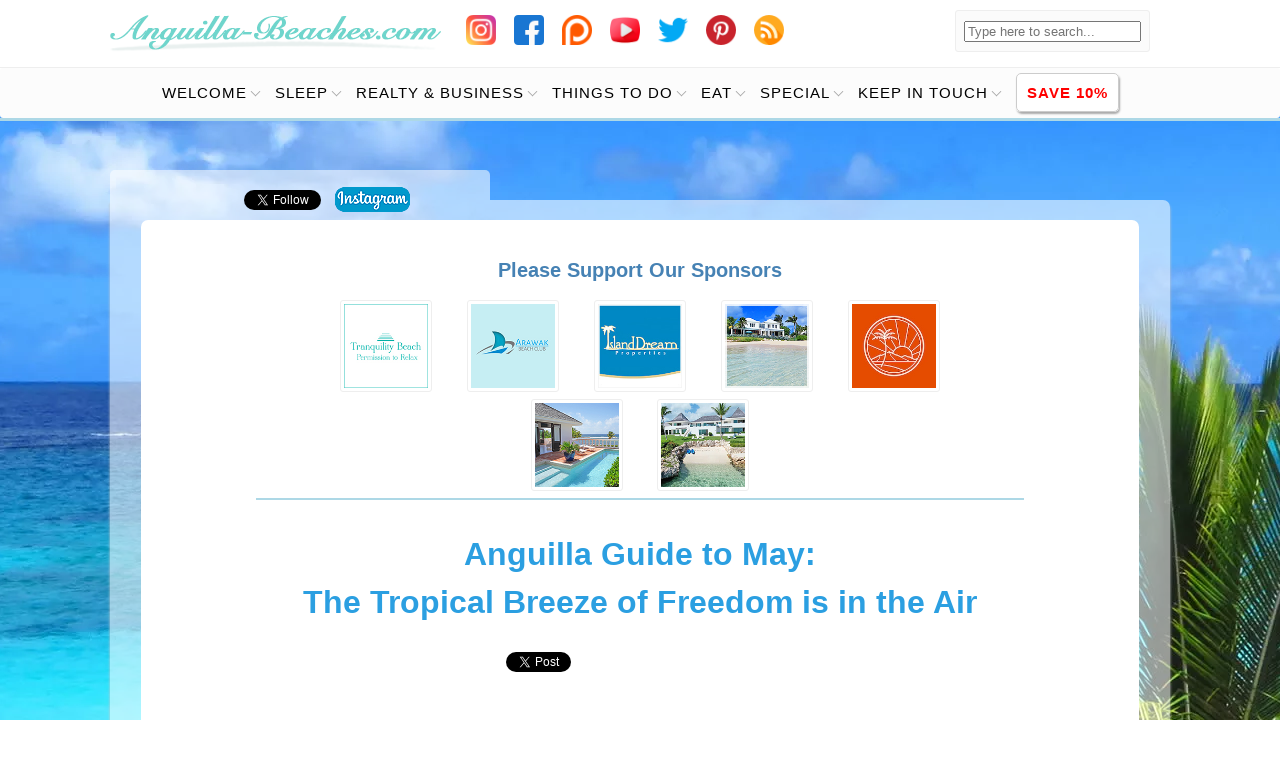

--- FILE ---
content_type: text/html; charset=UTF-8
request_url: https://www.anguilla-beaches.com/anguilla-guide-may-events.html
body_size: 18366
content:
<!DOCTYPE html>
<html lang="en">
<head> <meta http-equiv="content-type" content="text/html; charset=UTF-8">
<title>Anguilla Guide to May</title>
<meta name="Description" Content="Visiting Anguilla in May is one of the island's best kept secrets. From idyllic weather, to low rates, to fun cultural events, here is your Anguilla guide to vacations in May.">
<link href="https://www.anguilla-beaches.com/support-files/A.style.css+style.css,Mcc.zDyiPmpXrx.css.pagespeed.cf.KdGXdzksOK.css" rel="stylesheet" type="text/css"/>
<!-- start: SSI end-of-head.shtml --><!--
--><!-- end of head include-->
<meta name="viewport" content="width=device-width, initial-scale=1.0"/>
<script src="https://www.anguilla-beaches.com/support-files/mcmenu.js+opener.js.pagespeed.jc.0cjD4iF47B.js"></script><script>eval(mod_pagespeed_t6EbUHXoQs);</script>
<!-- FB OG tags -->
<script>eval(mod_pagespeed_hF$0B04W8J);</script>
<!-- Google tag (gtag.js) -->
<script async src="https://www.googletagmanager.com/gtag/js?id=G-HJT9FGM22E"></script>
<script>window.dataLayer=window.dataLayer||[];function gtag(){dataLayer.push(arguments);}gtag('js',new Date());gtag('config','G-HJT9FGM22E');</script>
<!-- Twitter -->
<meta name="twitter:card" content="summary">
<meta name="twitter:site" content="@anguillabeaches">
<!-- End Twitter -->
<!-- Facebook Pixel Code -->
<script>!function(f,b,e,v,n,t,s){if(f.fbq)return;n=f.fbq=function(){n.callMethod?n.callMethod.apply(n,arguments):n.queue.push(arguments)};if(!f._fbq)f._fbq=n;n.push=n;n.loaded=!0;n.version='2.0';n.queue=[];t=b.createElement(e);t.async=!0;t.src=v;s=b.getElementsByTagName(e)[0];s.parentNode.insertBefore(t,s)}(window,document,'script','//connect.facebook.net/en_US/fbevents.js');fbq('init','362205747319763');fbq('track',"PageView");</script>
<noscript><img class="ss-lazy" data-src="https://www.facebook.com/tr?id=362205747319763&ev=PageView&noscript=1" src="[data-uri]" style="display:none"/></noscript>
<!-- End Facebook Pixel Code -->
<!-- seachIQ script added by AJ -->
<script>(function(){window.siqConfig={engineKey:"caf7a642404046ae57b4a683958872a7"};window.siqConfig.baseUrl="//pub.searchiq.co/";var script=document.createElement("SCRIPT");script.src=window.siqConfig.baseUrl+'/js/container/siq-container-2.js?cb='+(Math.floor(Math.random()*999999))+'&engineKey='+siqConfig.engineKey;script.id="siq-container";document.getElementsByTagName("HEAD")[0].appendChild(script);})();</script>
<!-- End seachIQ script added by AJ -->
<script async data-noptimize="1" data-cfasync="false" src="//scripts.mediavine.com/tags/anguilla-beaches.js"></script>
<!-- Media Vine -->
<meta http-equiv="Content-Security-Policy" content="block-all-mixed-content">
<!-- end of end of head include-->
<!--
--><!-- end: SSI end-of-head.shtml -->
<meta http-equiv="Content-Type" content="text/html; charset=UTF-8"/>
<script src="https://www.anguilla-beaches.com/sd/support-files/fix.js.pagespeed.jm.3phKUrh9Pj.js"></script> <!-- start: tool_blocks.sbi_html_head -->
<link rel="canonical" href="https://www.anguilla-beaches.com/anguilla-guide-may-events.html"/>
<link rel="alternate" type="application/rss+xml" title="RSS" href="https://www.anguilla-beaches.com/anguilla.xml">
<meta property="og:site_name" content="anguilla beaches"/>
<meta property="og:title" content="Anguilla Guide to May"/>
<meta property="og:description" content="Visiting Anguilla in May is one of the island's best kept secrets. From idyllic weather, to low rates, to fun cultural events, here is your Anguilla guide to vacations in May."/>
<meta property="og:type" content="article"/>
<meta property="og:url" content="https://www.anguilla-beaches.com/anguilla-guide-may-events.html"/>
<meta property="og:image" content="https://www.anguilla-beaches.com/image-files/dinner-cocktails-pov.jpg"/>
<meta property="fb:app_id" content="212100935491648"/>
<meta property="fb:admins" content="728160121"/>
<!-- SD -->
<script>var https_page=0</script>
<!-- end: tool_blocks.sbi_html_head --></head>
<body>
<div id="PageTop">
<!-- start: SSI top-bar.shtml --><!--
-->
<!--
<div class="desktopOnly">
    <div style='display:none'>
        <div id='subscribe' style='padding: 1px;'>
            <a href="https://youtu.be/WM-_bk3tIis" rel="noopener" target="_blank">
                <img alt="" class="ss-lazy" data-src="https://www.anguilla-beaches.com/image-files/tranquilitee-overlay-youtube.jpg" src="https://www.anguilla-beaches.com/objects/default_image.gif" style="margin: 0 auto; display: block;width:655px;height:480px" />
            </a>
        </div>
    </div>
</div>
-->
<!-- Facebook -->
<!-- End Facebook -->
<div id="TopBar">
<div id="logo"><a href="https://www.anguilla-beaches.com/" onclick="return FIX.track(this);"><img alt="Anguilla-Beaches.com" class="ss-lazy" data-src="https://www.anguilla-beaches.com/image-files/logo.png" height="50" src="https://www.anguilla-beaches.com/objects/default_image.gif" width="340"/></a></div>
<div id="SocialBar">
<ul>
<li><a href="https://instagram.com/anguillabeaches" onclick="return FIX.track(this);" rel="noopener" target="_blank"><img alt="Instagram" class="ss-lazy" data-src="https://www.anguilla-beaches.com/image-files/aj-instagram.png" height="30" src="[data-uri]" width="30"/></a></li>
<li><a href="https://www.facebook.com/anguillabeaches" onclick="return FIX.track(this);" rel="noopener" target="_blank"><img alt="Facebook" class="ss-lazy" data-src="https://www.anguilla-beaches.com/image-files/aj-facebook.png" height="30" src="[data-uri]" width="30"/></a></li>
<li><a href="https://patreon.com/anguillabeaches" onclick="return FIX.track(this);" rel="noopener" target="_blank"><img alt="patreon" class="ss-lazy" data-src="https://www.anguilla-beaches.com/image-files/patreon-ab.png" height="30" src="[data-uri]" width="30"/></a></li>
<li><a href="https://www.youtube.com/anguillabeaches" onclick="return FIX.track(this);" rel="noopener" target="_blank"><img alt="YouTube" class="ss-lazy" data-src="https://www.anguilla-beaches.com/image-files/aj-youtube.png" height="30" src="[data-uri]" width="30"/></a></li>
<li><a href="https://x.com/anguillabeaches" onclick="return FIX.track(this);" rel="noopener" target="_blank"><img alt="Twitter" class="ss-lazy" data-src="https://www.anguilla-beaches.com/image-files/aj-twitter.png" height="30" src="[data-uri]" width="30"/></a></li>
<li><a href="https://www.pinterest.com/anguillabeaches/" onclick="return FIX.track(this);" rel="noopener" target="_blank"><img alt="Pinterest" class="ss-lazy" data-src="https://www.anguilla-beaches.com/image-files/aj-pinterest.png" height="30" src="[data-uri]" width="30"/></a></li>
<li><a href="https://www.anguilla-beaches.com/Anguilla.xml" onclick="return FIX.track(this);"><img alt="RSS" class="ss-lazy" data-src="https://www.anguilla-beaches.com/image-files/aj-rss.png" height="30" src="[data-uri]" width="30"/></a></li>
</ul>
</div>
<div id="search">
<form id="siq_searchForm">
<input type="search" placeholder="Type here to search..." value="" name="s"/>
</form>
</div>
</div>
<!-- Qualaroo for anguilla-beaches.com -->
<!-- Paste this code right after the <body> tag on every page of your site. -->
<script defer>var _kiq=_kiq||[];(function(){setTimeout(function(){var d=document,f=d.getElementsByTagName('script')[0],s=d.createElement('script');s.type='text/javascript';s.async=true;s.src='//s3.amazonaws.com/ki.js/61057/dQm.js';f.parentNode.insertBefore(s,f);},1);})();</script>
<!--
--><!-- end: SSI top-bar.shtml -->
<!-- start: SSI top-navigation1.shtml --><!--
-->
<!--start McMenu-->
<div class="menu-icon-wrapper">
<div class="menu-icon" data-menu="mcmenu">
<div class="three-line">
<span></span>
<span></span>
<span></span>
</div>
</div>
</div>
<div id="mcmenu">
<ul>
<!-- START OF TRIPLE COLUMN DROPDOWN 1-->
<li class="full-width">
<span>WELCOME<i class="arrow"></i></span>
<div class="dropdown">
<div class="clm">
<h3>General Information</h3>
<a href="https://www.anguilla-beaches.com/" onclick="return FIX.track(this);">Home</a>
<a href="https://www.anguilla-beaches.com/caribbean-islands.html" onclick="return FIX.track(this);">Best Caribbean Island</a>
<a href="https://www.anguilla-beaches.com/anguilla-vacations.html" onclick="return FIX.track(this);">Anguilla Vacations</a>
<a href="https://www.anguilla-beaches.com/air-travel-to-anguilla.html" onclick="return FIX.track(this);">Air Travel to Anguilla</a>
<a href="https://www.anguilla-beaches.com/anguilla-car-rentals.html" onclick="return FIX.track(this);">Car Rentals</a>
<a href="https://www.anguilla-beaches.com/anguilla-weather.html" onclick="return FIX.track(this);">Weather</a>
</div>
<div class="clm">
<h3>Save On Your Anguilla Holiday</h3>
<a href="https://www.anguilla-beaches.com/anguilla-card.html" onclick="return FIX.track(this);"><img alt="The Anguilla Card" class="ss-lazy" data-src="https://www.anguilla-beaches.com/image-files/anguilla-card-2025.jpg" height="378" src="[data-uri]" width="600"/></a>
</div>
</div>
</li>
<!-- END OF TRIPLE COLUMN DROPDOWN 1 -->
<!-- START OF DOUBLE COLUMN DROPDOWN 1 -->
<li class="full-width">
<span>SLEEP<i class="arrow"></i></span>
<div class="dropdown">
<div class="clm">
<h3>Hotels</h3>
<a href="https://www.anguilla-beaches.com/anguilla-hotels-resorts.html" onclick="return FIX.track(this);">Hotels &amp; Resorts</a>
<a href="https://www.anguilla-beaches.com/anguilla-cheap-hotels.html" onclick="return FIX.track(this);">Cheap Hotels</a>
<a href="https://www.anguilla-beaches.com/anguilla-hotels.html" onclick="return FIX.track(this);">Hotel Guide</a>
</div>
<div class="clm">
<h3>Private Rentals</h3>
<a href="https://www.anguilla-beaches.com/anguilla-villas.html" onclick="return FIX.track(this);">Anguilla Villas</a>
<a href="https://www.anguilla-beaches.com/anguilla-villa-rentals.html" onclick="return FIX.track(this);">Anguilla Villa Rentals: The Guide</a>
<a href="https://www.anguilla-beaches.com/anguilla-villas.html#JACKIE" onclick="return FIX.track(this);">Book a Villa</a>
</div>
</div>
</li>
<!-- END OF DOUBLE COLUMN DROPDOWN 1 -->
<!-- START OF DOUBLE COLUMN DROPDOWN 2 -->
<li class="full-width">
<span>REALTY &amp; BUSINESS<i class="arrow"></i></span>
<div class="dropdown">
<div class="clm">
<h3>Business &amp; Living</h3>
<a href="https://www.anguilla-beaches.com/livinginanguilla.html" onclick="return FIX.track(this);">Living in Anguilla</a>
<a href="https://www.anguilla-beaches.com/offshore-corporation.html" onclick="return FIX.track(this);">Offshore Corporation</a>
<a href="https://www.anguilla-beaches.com/offshore-companies.html" onclick="return FIX.track(this);">Offshore Companies</a>
</div>
<div class="clm">
<h3>Real Estate</h3>
<a href="https://www.anguilla-beaches.com/anguilla-real-estate.html" onclick="return FIX.track(this);">Anguilla Real Estate</a>
<a href="https://www.anguilla-beaches.com/anguilla-real-estate-for-sale.html" onclick="return FIX.track(this);">Real Estate Guide</a>
<a href="https://www.anguilla-beaches.com/anguilla-real-estate-journal.html" onclick="return FIX.track(this);">Buying &amp; Building Journal</a>
</div>
</div>
</li>
<!-- END OF DOUBLE COLUMN DROPDOWN 2  -->
<!-- START OF TRIPLE COLUMN DROPDOWN 2  -->
<li class="full-width">
<span>THINGS TO DO<i class="arrow"></i></span>
<div class="dropdown">
<div class="clm">
<h3>Exploring Anguilla</h3>
<a href="https://www.anguilla-beaches.com/anguilla-beaches.html" onclick="return FIX.track(this);">Beaches</a>
<a href="https://www.anguilla-beaches.com/anguilla-maps.html" onclick="return FIX.track(this);">Maps</a>
<a href="https://www.anguilla-beaches.com/anguilla-boat-tours-sea-grape.html" onclick="return FIX.track(this);">Boat Tours</a>
</div>
<div class="clm">
<h3>Activities</h3>
<a href="https://www.anguilla-beaches.com/anguilla-activities.html" onclick="return FIX.track(this);">Things To Do On Anguilla</a>
<a href="https://www.anguilla-beaches.com/anguilla-golf.html" onclick="return FIX.track(this);">Golf</a>
<a href="https://www.anguilla-beaches.com/caribbean-island.html" onclick="return FIX.track(this);">Caribbean Island Day &amp; Weekend Trips</a>
<a href="https://www.anguilla-beaches.com/anguilla-events.html" onclick="return FIX.track(this);">Events</a>
<a href="https://www.anguilla-beaches.com/anguilla-island-shopping.html" onclick="return FIX.track(this);">Shopping</a>
<a href="https://www.anguilla-beaches.com/anguilla-art-cheddie.html" onclick="return FIX.track(this);">Art</a>
</div>
<div class="clm">
<h3>Photos</h3>
<a href="https://www.anguilla-beaches.com/caribbean-vacation.html" onclick="return FIX.track(this);">Photos</a>
<a href="https://www.facebook.com/anguillabeaches/photos" onclick="return FIX.track(this);">All Facebook Pics</a>
<a href="https://www.pinterest.com/anguillabeaches/" onclick="return FIX.track(this);">Anguilla Pins</a>
<a href="https://www.instagram.com/anguillabeaches/" onclick="return FIX.track(this);">Instagram</a>
</div>
</div>
</li>
<!-- END OF TRIPLE COLUMN DROPDOWN 2 -->
<!-- START OF DOUBLE COLUMN DROPDOWN 3 -->
<li class="full-width">
<span>EAT<i class="arrow"></i></span>
<div class="dropdown">
<div class="clm">
<h3>Anguilla Restaurants</h3>
<a href="https://www.anguilla-beaches.com/anguilla-restaurants.html" onclick="return FIX.track(this);"><strong>$$$</strong> Restaurants</a>
<a href="https://www.anguilla-beaches.com/anguilla-restaurants-le-bar.html" onclick="return FIX.track(this);"><strong>$$</strong> Restaurants</a>
<a href="https://www.anguilla-beaches.com/anguilla-restaurants-cheap.html" onclick="return FIX.track(this);"><strong>$</strong> Restaurants</a>
</div>
<div class="clm">
<h3>Anguilla Food</h3>
<a href="https://www.anguilla-beaches.com/anguilla-restaurants-not.html" onclick="return FIX.track(this);">Eating In</a>
<a href="https://www.anguilla-beaches.com/anguilla-restaurants-reviews.html" onclick="return FIX.track(this);">Reader Reviews</a>
</div>
</div>
</li>
<!-- END OF DOUBLE COLUMN DROPDOWN 3 -->
<!-- SINGLE COLUMN DROPDOWN 1-->
<li>
<span>SPECIAL<i class="arrow"></i></span>
<ul class="dropdown">
<li><a href="https://www.anguilla-beaches.com/anguilla-souvenirs.html" onclick="return FIX.track(this);">Souvenirs</a></li>
<li><a href="https://www.anguilla-beaches.com/anguilla-weddings.html" onclick="return FIX.track(this);">Weddings &amp; Honeymoons</a></li>
<li><a href="https://www.anguilla-beaches.com/caribbean-vacation.html" onclick="return FIX.track(this);">Anguilla Photos &amp; Pictures</a></li>
<li><a href="https://www.anguilla-beaches.com/anguilla-videos.html" onclick="return FIX.track(this);">Anguilla Videos</a></li>
<li><a href="https://www.anguilla-beaches.com/celebs.html" onclick="return FIX.track(this);">Celebrities in Anguilla</a></li>
<li><a href="https://www.anguilla-beaches.com/anguilla-travel.html" onclick="return FIX.track(this);">Your Travel Stories</a></li>
<li><a href="https://www.anguilla-beaches.com/anguilla-books.html" onclick="return FIX.track(this);">Books</a></li>
<li><a href="https://www.anguilla-beaches.com/beaches.html" onclick="return FIX.track(this);">World Top 10 Beaches</a></li>
</ul>
</li>
<!-- END OF SINGLE COLUMN DROPDOWN 1-->
<!-- SINGLE COLUMN DROPDOWN 2-->
<li>
<span>KEEP IN TOUCH<i class="arrow"></i></span>
<ul class="dropdown">
<li><a href="https://www.anguilla-beaches.com/Anguilla-blog.html" onclick="return FIX.track(this);">Anguilla Blog</a></li>
<li><a href="https://www.anguilla-beaches.com/anguilla-beach-lovers.html" onclick="return FIX.track(this);">Newsletter</a></li>
<li><a href="https://www.anguilla-beaches.com/anguilla-news-stories.html" onclick="return FIX.track(this);">Anguilla News</a></li>
<li><a href="https://www.anguilla-beaches.com/about-me.html" onclick="return FIX.track(this);">About Me</a></li>
<li><a href="https://www.anguilla-beaches.com/contact-me.html" onclick="return FIX.track(this);">Contact Me</a></li>
<li><a href="https://www.anguilla-beaches.com/contact-me.html#COMMENTS" onclick="return FIX.track(this);">Comment</a></li>
</ul>
</li>
<!-- END OF SINGLE COLUMN DROPDOWN 2 -->
<li><a href="https://www.anguilla-beaches.com/anguilla-card.html" onclick="return FIX.track(this);"><strong class="red btn-bdr">SAVE 10%</strong></a></li>
</ul>
<div class="menu-sponsors">
<h3>Please Support Our Sponsors</h3>
<a href="https://www.anguilla-beaches.com/tranquility-beach-anguilla.html" onclick="return FIX.track(this);">
<img alt="Tranquility Beach, Anguilla" class="ss-lazy" data-src="https://www.anguilla-beaches.com/image-files/tranquility-beach-anguilla.jpg" height="160" src="[data-uri]" style="max-width:130px;" width="160"/>
</a>
<a href="https://www.anguilla-beaches.com/arawak-beach-club.html" onclick="return FIX.track(this);">
<img alt="Arawak Beach Club, Anguilla" class="ss-lazy" data-src="https://www.anguilla-beaches.com/image-files/arawak-logo-anguilla.jpg" height="160" src="[data-uri]" style="max-width:130px;" width="160"/>
</a>
<a href="https://www.anguilla-beaches.com/anguilla-real-estate-agent.html" onclick="return FIX.track(this);">
<img alt="Island Dreams Properties, Anguilla real estate agent" class="ss-lazy" data-src="https://www.anguilla-beaches.com/image-files/right-nav-island-dream-properties.jpg" height="160" src="[data-uri]" style="max-width:130px;" width="160"/>
</a>
<a href="https://www.anguilla-beaches.com/beach-escape-villa.html" onclick="return FIX.track(this);">
<img alt="Beach Escape villa" class="ss-lazy" data-src="https://www.anguilla-beaches.com/image-files/beach-escape-villa-logo.jpg" height="160" src="[data-uri]" style="max-width:130px;" width="160"/>
</a>
<a href="https://www.anguilla-beaches.com/aurora-anguilla.html" onclick="return FIX.track(this);">
<img alt="Aurora Anguilla" class="ss-lazy" data-src="https://www.anguilla-beaches.com/image-files/aurora-anguilla-logo.jpg" height="160" src="[data-uri]" style="max-width:130px;" width="160"/>
</a>
<a href="https://www.anguilla-beaches.com/villa-indigo.html" onclick="return FIX.track(this);">
<img alt="Villa Indigo, Anguilla" class="ss-lazy" data-src="https://www.anguilla-beaches.com/image-files/indigo-logo.jpg" height="160" src="[data-uri]" style="max-width:130px;" width="160"/>
</a>
<a href="https://www.anguilla-beaches.com/le-bleu-villa-anguilla.html" onclick="return FIX.track(this);">
<img alt="Le Bleu villa, Anguilla" class="ss-lazy" data-src="https://www.anguilla-beaches.com/image-files/le-bleu-logo.jpg" height="160" src="[data-uri]" style="max-width:130px;" width="160"/>
</a>
</div>
</div>
<!--end McMenu-->
<!--
--><!-- end: SSI top-navigation1.shtml -->
</div>
<div id="PageWrapper">
<div id="Header">
<div class="Liner">
<!-- start: SSI top-social.shtml --><!--
--><div class="top-social-holder">
<div id="facebook-button" onmouseover="document.getElementById('facebook-bubble').style.display='';" onmouseout="document.getElementById('facebook-bubble').style.display='none';">
<iframe src="//www.facebook.com/plugins/like.php?href=http%3A%2F%2Fwww.facebook.com%2Fanguillabeaches&amp;width=150&amp;height=21&amp;colorscheme=light&amp;layout=button_count&amp;action=like&amp;show_faces=false&amp;send=false&amp;appId=212100935491648" scrolling="no" frameborder="0" style="border:none; overflow:hidden; width:90px; height:21px;" allowTransparency="true"></iframe>
<div id="facebook-bubble" style="display: none;">
<p>If you like my <strong>site</strong> about Anguilla, please click the Facebook <strong>Like</strong> button.</p>
<p>Other ways to keep in touch with Anguilla-Beaches.com...</p>
<ol>
<li><a href="https://www.anguilla-beaches.com/anguilla-beach-lovers.html" onclick="return FIX.track(this);">Receive the e-newsletter.</a></li>
<li><a href="https://www.anguilla-beaches.com/Anguilla-blog.html" onclick="return FIX.track(this);">Subscribe to the Blog.</a></li>
<li><a href="https://www.twitter.com/anguillabeaches" onclick="return FIX.track(this);" rel="noopener" target="_blank">Follow on Twitter</a>.</li>
<li><a href="https://www.pinterest.com/anguillabeaches" onclick="return FIX.track(this);" rel="noopener" target="_blank">Enjoy best-of-the-Web pics of Anguilla</a>.</li>
</ol>
</div>
</div>
<div id="twitter-button">
<a href="https://twitter.com/anguillabeaches" class="twitter-follow-button" data-show-count="false" data-show-screen-name="false" onclick="return FIX.track(this);">Follow @anguillabeaches</a>
<script>!function(d,s,id){var js,fjs=d.getElementsByTagName(s)[0],p=/^http:/.test(d.location)?'http':'https';if(!d.getElementById(id)){js=d.createElement(s);js.id=id;js.src=p+'://platform.twitter.com/widgets.js';fjs.parentNode.insertBefore(js,fjs);}}(document,'script','twitter-wjs');</script>
</div>
<div class="desktop-only" id="instagram-button">
<a class="ig-b- ig-b-v-24" href="https://www.instagram.com/anguillabeaches/?ref=badge" onclick="return FIX.track(this);" rel="noopener" target="_blank"><img alt="Instagram" class="ss-lazy" data-src="https://www.anguilla-beaches.com/image-files/aj-insta.png" height="25" src="[data-uri]" width="75"/></a>
</div>
</div>
<!--
--><!-- end: SSI top-social.shtml -->
</div><!-- end Liner -->
</div><!-- end Header -->
<div id="ContentWrapper">
<div id="ContentColumn">
<div class="Liner">
<!-- Begin Center Column Content -->
<!-- start: SSI above-h1.shtml --><!--
-->
<style>@media only screen and (min-width:1024px){.side-sponsors-aboveh1{position:relative;margin:5px auto 30px auto;width:100%;height:auto;background:transparent;text-align:center!important;border-bottom:2px solid #add8e6}.side-sponsors-aboveh1::after{content:"";clear:both;display:table}.side-sponsors-aboveh1 img{display:inline-block;margin:0 2%;max-width:12%}}@media only screen and (max-width:1023px){.side-sponsors-aboveh1{display:none!important}}</style>
<div class="side-sponsors-aboveh1">
<p style="font-weight:bold; color: steelblue; font-size: 20px; text-align:center;">
Please Support Our Sponsors
</p>
<a href="https://www.anguilla-beaches.com/tranquility-beach-anguilla.html" onclick="return FIX.track(this);"><img alt="tranquility beach anguilla logo" class="ss-lazy" data-src="https://www.anguilla-beaches.com/image-files/tranquility-beach-anguilla.jpg" height="160" src="[data-uri]" width="160"/></a>
<a href="https://www.anguilla-beaches.com/arawak-beach-club.html" onclick="return FIX.track(this);"><img alt="arawak beach club" class="ss-lazy" data-src="https://www.anguilla-beaches.com/image-files/arawak-beach-club-logo-s.jpg" height="160" src="[data-uri]" width="160"/></a>
<a href="https://www.anguilla-beaches.com/anguilla-real-estate-agent.html" onclick="return FIX.track(this);"><img alt="anguilla real estate" class="ss-lazy" data-src="https://www.anguilla-beaches.com/image-files/right-nav-island-dream-properties.jpg" height="160" src="[data-uri]" width="160"/></a>
<a href="https://www.anguilla-beaches.com/beach-escape-villa.html" onclick="return FIX.track(this);"><img alt="beach escape villa anguilla" class="ss-lazy" data-src="https://www.anguilla-beaches.com/image-files/beach-escape-villa-logo.jpg" height="160" src="[data-uri]" width="160"/></a>
<a href="https://www.anguilla-beaches.com/aurora-anguilla.html" onclick="return FIX.track(this);"><img alt="aurora anguilla" class="ss-lazy" data-src="https://www.anguilla-beaches.com/image-files/aurora-anguilla-logo.jpg" height="160" src="[data-uri]" width="160"/></a><br>
<a href="https://www.anguilla-beaches.com/villa-indigo.html" onclick="return FIX.track(this);"><img alt="indigo anguilla" class="ss-lazy" data-src="https://www.anguilla-beaches.com/image-files/indigo-logo.jpg" height="160" src="[data-uri]" width="160"/></a>
<a href="https://www.anguilla-beaches.com/le-bleu-villa-anguilla.html" onclick="return FIX.track(this);"><img alt="le bleu anguilla" class="ss-lazy" data-src="https://www.anguilla-beaches.com/image-files/le-bleu-logo.jpg" height="160" src="[data-uri]" width="160"/></a>
</div><!-- end sidesponsors -->
<!--
--><!-- end: SSI above-h1.shtml -->
<h1>
Anguilla Guide to May:<br>
The Tropical Breeze of Freedom is in the Air
</h1>
<!-- start: SSI below-h1.shtml --><!--
--><!-- below h1  -->
<div>
<table style=" margin: -20px auto;">
<tr>
<td style="width:50%; text-align:center; padding-top: 33px;">
<div class="twitter-share-box">
<a href="https://twitter.com/share" class="twitter-share-button" data-via="anguillabeaches" onclick="return FIX.track(this);">Tweet</a>
<script>!function(d,s,id){var js,fjs=d.getElementsByTagName(s)[0],p=/^http:/.test(d.location)?'http':'https';if(!d.getElementById(id)){js=d.createElement(s);js.id=id;js.src=p+'://platform.twitter.com/widgets.js';fjs.parentNode.insertBefore(js,fjs);}}(document,'script','twitter-wjs');</script>
</div>
</td>
<td style="width:50%; text-align:center; padding-top: 15px;">
<div class="fblike-box">
<div style="margin-top:10px">
<div>
<fb:like href="" send="false" width="540" show_faces="false" font="lucida grande"></fb:like>
</div>
</div>
</div>
</td>
</tr>
</table>
</div>
&nbsp;<br>&nbsp;<br><!--
--><!-- end: SSI below-h1.shtml -->
<p>
Visiting Anguilla in May is one of the island's best-kept secrets for many reasons. To start, the weather is idyllic.
Before the official start to Hurricane Season (which is June 1st),
May's weather is usually mild.
</p>
<p>
You'll encounter hot days and the occasional rainy afternoon in May, but the sea is calm and refreshingly cool and there is plenty of sunshine.
</p>
<p style="text-align: center;">
<strong> Anguilla Vacations: Staying at Meads Bay </strong>
<iframe allow="accelerometer; autoplay; clipboard-write; encrypted-media; gyroscope; picture-in-picture; web-share" allowfullscreen="allowfullscreen" class="ss-lazy" data-src="https://www.youtube.com/embed/lRSPKmkbhGI?si=viyiImTD4tikbLpA" frameborder="0" height="315" title="YouTube video player" width="560"></iframe>
</p>
<p>
As the island slides into summer weather, Anguilla hotel rates drop too. For almost all hotels and villas, their off-season rates are in full effect in May. These rates can sometimes be nearly <em>half</em> of their high season price.
</p>
<p class="CalloutBox" style="text-align: center;">
<a href="https://www.anguilla-beaches.com/anguilla-activities.html" onclick="return FIX.track(this);"><strong> Everything You Can Do Vacationing in Anguilla </strong></a>
</p>
<p>
While the island is remarkably quieter in May, with things slowing down from April's Spring Breaks and Easter, there is plenty to do in Anguilla in May...
</p>
<p>
<strong>
The Anguilla Culinary Experience
</strong>
</p>
<p>
Every May, Anguilla hosts the renowned Anguilla Culinary Experience (ACE), where local and international chefs showcase their creativity with the island's fresh seafood and farm-to-table ingredients.
</p>
<p class="clear ItemCenter Caption">
The Annual ACE Draws a Global Crowd To Anguilla's Culinary Scene
<img src="https://www.anguilla-beaches.com/image-files/xdinner-cocktails-pov.jpg.pagespeed.ic.BtbuWWfCgj.webp" alt="Anguilla Beaches - Dinner Cocktails with a View">
<br>
</p>
<p> ACE features chef collaborations, competitions, multi-course dinners, and other curated culinary delights, drawing food enthusiasts from around the globe.
</p>
<p>
An unforgettable experience for any foodie, ACE has featured world-renowned celebrity chefs like David Waltuck, Anthony Rose and the Michelin-Starred Daniele Lippe.
</p>
<p class="CalloutBox" style="text-align: center;">
<a href="https://www.anguilla-beaches.com/anguilla-events.html" onclick="return FIX.track(this);">
All Weekly Live Music Events in Anguilla
</a>
</p>
<p>
Also taking place in May is...
</p>
<h3>
Anguilla Day
</h3>
<p>
May 30th is Anguilla Day. This date in 1967 marks when Anguilla began its revolt against its association with St. Kitts, working towards independence.
</p>
<p>
Anguilla Day is a fun day of celebrations. Let's break down the day's events.
</p>
<p><strong>Anguilla Day Parade </strong></p>
<p>
First, there is a parade in The Valley that morning. Anguillians take to the streets for a parade featuring the island's uniformed forces.
</p>
<p><strong>The Anguilla Day Boat Race </strong></p>
<p>
The Anguilla Day boat race, the island's National Sport, is a captivating event as boats race around the island. Starting and finishing in Sandy Ground, spectators cheer the boats on and often trail the race by car, marveling at the sails and hardworking sailors.
</p>
<p class="clear ItemCenter Caption">
The Island's Boat Races Draw Quite a Crowd!<br>
<img src="https://www.anguilla-beaches.com/image-files/xboat-racing-horizon.jpg.pagespeed.ic.XsbXOk6hJm.webp" alt="Anguilla Beaches - Boat Racing Dock">
<br>
</p>
<p>The festivities culminate at Sandy Ground with mouthwatering BBQ ribs and hopping parties, all while Anguilla's flag flies high in the sky.
</p>
<p>
What a way to end May in Anguilla!
</p>
<p>
Considering Anguilla? Consider visiting in May!...
</p>
<div class="CalloutBox">
<h4>More Travel Information</h4>
<p>
<a href="https://www.anguilla-beaches.com/anguilla-card.html" onclick="return FIX.track(this);"> <span style="color:red;">Save 10%</span> on Your Next Vacation with <em>The Anguilla Card</em></a>.
</p>
<p>
<a href="https://www.anguilla-beaches.com/anguilla-vacations.html" onclick="return FIX.track(this);"><strong> Everything You can do Vacationing in Anguilla </strong></a>
</p>
<p>
<a href="https://www.anguilla-beaches.com/anguilla-activities.html" onclick="return FIX.track(this);"><strong>A Full List of Anguilla Events</strong></a>
</p>
&nbsp;<br>
<h4>More Spring & Summer Information</h4>
<p>
<a href="https://www.anguilla-beaches.com/anguilla-guide-april-events.html" onclick="return FIX.track(this);">Anguilla Guide to April</a>
</p>
<p>
<a href="https://www.anguilla-beaches.com/anguilla-guide-june-events.html" onclick="return FIX.track(this);">Anguilla Guide to June</a>
</p>
<p>
<a href="https://www.anguilla-beaches.com/anguilla-weather-in-may.html" onclick="return FIX.track(this);">To read about <strong>Anguilla Weather in May</strong>, click here.</a>
</p>
</div>
<div class="non-nav-bottom"></div>
</div> <!-- end Liner -->
</div> <!-- end CenterColumn -->
</div> <!-- end ContentWrapper -->
<div id="NavColumn" class="mobileOnly">
<div class="Liner">
<!-- start: SSI nav-column.shtml --><!--
--><!-- nav column -->
<!--
--><!-- end: SSI nav-column.shtml -->
</div>
</div>
<div id="ExtraColumn">
<div class="Liner">
<!-- start: SSI top-right.shtml --><!--
--><!-- top right -->
<div id="about">
<a href="https://youtu.be/WM-_bk3tIis" onclick="return FIX.track(this);" rel="noopener" target="_blank">
<img alt="tranquilitime" class="ss-lazy" data-src="https://www.anguilla-beaches.com/image-files/tranquilitime-right2.jpg" height="147" src="[data-uri]" width="200"/>
</a>
</div>
<!-- end of top right -->
<!--
--><!-- end: SSI top-right.shtml -->
<!-- start: SSI right-sponsors-nav.shtml --><!--
--><!-- <meta http-equiv="Content-Type" content="text/html; charset=UTF-8"> -->
<div class="related-pages">
</div>
<script>if(typeof window['jQuery']=='undefined'){document.write('<scr'+'ipt type="text/javascript" src="https://ajax.googleapis.com/ajax/libs/jquery/1.8.3/jquery.min.js">'+'</scr'+'ipt>');}</script>
<script>$(document).ready(scramble);function scramble(){var $container=$("div.site-group-1-sponsors");var offset=getOffset($container.children().get().length,"one");$container.html(rotate($container.children().get(),offset));var $container=$("div.site-group-2-sponsors");var offset=getOffset($container.children().get().length,"two");$container.html(rotate($container.children().get(),offset));var $container=$("div.site-group-3-sponsors");var offset=getOffset($container.children().get().length,"three");$container.html(rotate($container.children().get(),offset));}function rotate(theArray,count){var length=theArray.length;if(length==0||count%length==0)return theArray;count=((count%length)+length)%length;dest=new Array();for(var i=0;i<length;i++){index=(i+count)%length;dest[index]=theArray[i];}return dest;}function getOffset(length,cookieName){var offset=readCookie(cookieName);if(offset){offset++;}else{offset=parseInt(Math.random()*length);}createCookie(cookieName,offset);return offset;}function createCookie(name,value,days){if(days){var date=new Date();date.setTime(date.getTime()+(days*24*60*60*1000));var expires="; expires="+date.toGMTString();}else
var expires="";document.cookie=name+"="+value+expires+"; path=/";}function readCookie(name){var nameEQ=name+"=";var ca=document.cookie.split(';');for(var i=0;i<ca.length;i++){var c=ca[i];while(c.charAt(0)==' ')c=c.substring(1,c.length);if(c.indexOf(nameEQ)==0)return c.substring(nameEQ.length,c.length);}return null;}</script>
<div id="sponsors">
<h3>Site Sponsors</h3>
<div class="site-group-1-sponsors">
<p class="imageCaptionLinkGroup"><a href="https://www.anguilla-beaches.com/tranquility-beach-anguilla.html" onclick="return FIX.track(this);"><img alt="tranquility beach anguilla logo" class="ss-lazy" data-src="https://www.anguilla-beaches.com/image-files/tranquility-beach-anguilla.jpg" height="160" src="[data-uri]" width="160"/><br><span class="caption">Tranquility Beach<br>(Luxury Hotel & Residences)</span></a></p>
<p class="imageCaptionLinkGroup"><a href="https://www.anguilla-beaches.com/long-bay-villas.html" onclick="return FIX.track(this);"><img alt="long bay villas anguilla villa logo" class="ss-lazy" data-src="https://www.anguilla-beaches.com/image-files/long-bay-villas-logo-2019.jpg" height="160" src="[data-uri]" width="160"/><br><span class="caption">Long Bay Villas:<br>The Ultra-Luxury Villas<br>Sky, Sea & Sand</span></a></p>
<p class="imageCaptionLinkGroup"><a href="https://www.anguilla-beaches.com/santosha-villa-estate.html" onclick="return FIX.track(this);"><img alt="santosha villa estate anguilla villa logo" class="ss-lazy" data-src="https://www.anguilla-beaches.com/image-files/santosha-villa-estate-logo.jpg" height="160" src="[data-uri]" width="160"/><br><span class="caption">Santosha Villa Estate:<br>Anguilla's Most Sophisticated<br> Ultra-Luxury Villa</span></a></p>
<p class="imageCaptionLinkGroup"><a href="https://www.anguilla-beaches.com/anguilla-real-estate-agent.html" onclick="return FIX.track(this);"><img alt="anguilla real estate" class="ss-lazy" data-src="https://www.anguilla-beaches.com/image-files/right-nav-island-dream-properties.jpg" height="160" src="[data-uri]" width="160"/><span class="caption">Island Dream Properties<br></span></a></p>
<p class="imageCaptionLinkGroup"><a href="https://www.anguilla-beaches.com/beach-escape-villa.html" onclick="return FIX.track(this);"><img alt="beach escape villa anguilla" class="ss-lazy" data-src="https://www.anguilla-beaches.com/image-files/beach-escape-villa-logo.jpg" height="160" src="[data-uri]" width="160"/><br><span class="caption">Beach Escape Villa</span></a></p>
<!--      <p class="imageCaptionLinkGroup"><a href="https://www.anguilla-beaches.com/cuisinart-anguilla.html" onclick="return FIX.track(this);"><img alt="cuisinart golf resort and spa" class="ss-lazy" data-src="https://www.anguilla-beaches.com/image-files/cuisinart-golf-resort-spa-logo.jpg" height="160" src="https://www.anguilla-beaches.com/objects/default_image.gif" width="160" /><br><span class="caption">CuisinArt Golf Resort & Spa</span></a></p>

      <p class="imageCaptionLinkGroup"><a href="https://www.anguilla-beaches.com/the-reef-by-cuisinart.html" onclick="return FIX.track(this);"><img alt="the reef" class="ss-lazy" data-src="https://www.anguilla-beaches.com/image-files/the-reef-logo.jpg" height="160" src="https://www.anguilla-beaches.com/objects/default_image.gif" width="160" /><br><span class="caption">The Reef</span></a></p> -->
</div>
<div class="site-group-2-sponsors">
<div id="sponsors">
<p class="imageCaptionLinkGroup">
<a href="http://anguillabeachesvilla.com" onclick="return FIX.track(this);" rel="noopener" target="_blank">
<img alt="anguilla beaches villa for sale" class="ss-lazy" data-src="https://www.anguilla-beaches.com/image-files/right-hand-nav-anguilla-beaches-villa-by-night-new.jpg" height="160" src="[data-uri]" width="160"/><br>
<span class="caption">Anguilla Villa For Sale<br></span>
</a>
</p>
</div>
<p><a href="https://www.anguilla-beaches.com/anguilla-ads.html" style="font-size:70%;" onclick="return FIX.track(this);">Our Sponsorship Policy</a></p>
</div>
<div id="sponsors">
<h3>Tranquilitee...<br>Take Home The Calm</h3>
<p class="imageCaptionLinkGroup">
<a href="https://tranquilitee.co/collections/mens/products/the-shoal-bay-tee" onclick="return FIX.track(this);" rel="noopener" target="_blank">
<img alt="tranquilitee anguilla tshirts" class="ss-lazy" data-src="https://www.anguilla-beaches.com/image-files/new-tranquilitee-shoal-flat.jpg" height="160" src="[data-uri]" width="160"/><br>
<span class="caption">The Shoal Bay Tee</span>
</a>
</p>
<p class="imageCaptionLinkGroup">
<a href="https://tranquilitee.co/collections/womens/products/the-meads-bay-tee" onclick="return FIX.track(this);" rel="noopener" target="_blank">
<img alt="tranquilitee anguilla tshirts" class="ss-lazy" data-src="https://www.anguilla-beaches.com/image-files/new-tranquilitee-meads-flat.jpg" height="160" src="[data-uri]" width="160"/><br>
<span class="caption">The Meads Bay Tee</span>
</a>
</p>
<p class="imageCaptionLinkGroup">
<a href="https://tranquilitee.co/collections/mens/products/the-anguilla-tee" onclick="return FIX.track(this);" rel="noopener" target="_blank">
<img alt="tranquilitee anguilla tshirts" class="ss-lazy" data-src="https://www.anguilla-beaches.com/image-files/new-tranquilitee-anguilla-flat.jpg" height="160" src="[data-uri]" width="160"/><br>
<span class="caption">The Anguilla Tee</span>
</a>
</p>
<p class="imageCaptionLinkGroup">
<a href="https://tranquilitee.co/collections/womens/products/the-maundays-tee" onclick="return FIX.track(this);" rel="noopener" target="_blank">
<img alt="tranquilitee anguilla tshirts" class="ss-lazy" data-src="https://www.anguilla-beaches.com/image-files/new-tranquilitee-maundays-flat.jpg" height="160" src="[data-uri]" width="160"/><br>
<span class="caption">The Maunday's Tee</span>
</a>
</p>
<p class="imageCaptionLinkGroup">
<a href="https://tranquilitee.co/collections/womens/products/the-rendezvous-tee" onclick="return FIX.track(this);" rel="noopener" target="_blank">
<img alt="tranquilitee anguilla tshirts" class="ss-lazy" data-src="https://www.anguilla-beaches.com/image-files/new-tranquilitee-rendezvous-flat.jpg" height="160" src="[data-uri]" width="160"/><br>
<span class="caption">The Rendezvous Tee</span>
</a>
</p>
</div>
</div>
<!--
--><!-- end: SSI right-sponsors-nav.shtml -->
<!-- start: SSI right-default-nav.shtml --><!--
--><!-- empty --><!--
--><!-- end: SSI right-default-nav.shtml -->
<!-- start: SSI bottom-right.shtml --><!--
--><!-- botttom right -->
<!--
--><!-- end: SSI bottom-right.shtml -->
</div><!-- end Liner-->
</div><!-- end RightColumn -->
<div id="Footer">
<div class="Liner">
<div class="ReturnToNavBox">
<span vocab="https://schema.org/" typeof="BreadcrumbList">
<span property="itemListElement" typeof="ListItem">
<a property="item" typeof="WebPage" href="https://www.anguilla-beaches.com/" onclick="return FIX.track(this);">
<span property="name">Anguilla</span></a>
<meta property="position" content="1">
›
<span property="itemListElement" typeof="ListItem">
<a property="item" typeof="WebPage" href="https://www.anguilla-beaches.com/anguilla-activities.html" onclick="return FIX.track(this);">
<span property="name">Anguilla Activities</span></a>
<meta property="position" content="2">
</span>
</span>
›
<span property="itemListElement" typeof="ListItem">
<span property="name">
Anguilla Guide to May
</span>
<meta property="position" content="3">
<br>
<span vocab="https://schema.org/" typeof="BreadcrumbList">
<span property="itemListElement" typeof="ListItem">
<a property="item" typeof="WebPage" href="https://www.anguilla-beaches.com/" onclick="return FIX.track(this);">
<span property="name">Anguilla</span></a>
<meta property="position" content="1">
›
<span property="itemListElement" typeof="ListItem">
<a property="item" typeof="WebPage" href="https://www.anguilla-beaches.com/anguilla-vacations.html" onclick="return FIX.track(this);">
<span property="name">Anguilla Vacations</span></a>
<meta property="position" content="2">
</span>
</span>
›
<span property="itemListElement" typeof="ListItem">
<span property="name">
Anguilla Guide to May
</span>
<meta property="position" content="3">
</div>
<!-- start: SSI bottom-social.shtml --><!--
--><!-- NEW -->
<div id="facebook-box">
<!-- Facebook Like -->
<h2 style="margin-top: 30px;" id="COMMENTS">Like This Page?</h2>
<div class="fblike-box">
<div style="margin-top:10px">
<div>
<fb:like send="false" width="550" show_faces="false" font="lucida grande"></fb:like>
</div>
</div>
</div>
<!-- Facebook Comments -->
<div class="fbcomment-box"> <!-- start: tool_blocks.faceit_comment -->
<div class="fb-comments-intro"><h2>Facebook Comments</h2> <p>Have your say about what you just read! Leave a comment in the box below.</p></div><div id="COMMENTING" class="fb-comment"><div class="fb-comments" data-href="http://www.anguilla-beaches.com/anguilla-guide-may-events.html" data-numposts="2" data-width="550" data-lazy="true"></div></div><!-- end: tool_blocks.faceit_comment --></div>
<p>&nbsp;</p>
<div class="socialize-it"> <!-- start: tool_blocks.socializeit -->
<div id="socializeit_" class="js-socializeit"></div>
<script>var https_page;var socializeit_options=socializeit_options||[];socializeit_options.push({el_id:"socializeit_",pack:2,domain:"anguilla-beaches.com",https_page:https_page,share_horizontal_label:"Share this page:",share_sticky_label:"Share",payItText:"One more way to share Anguilla-Beaches.com...",payItExpanded:"",szColor:"",whatIsThisLabel:"What&rsquo;s this?",whatIsThisUrl:"",background_color:"",version:1,display_variant:""});</script><!-- end: tool_blocks.socializeit --></div>
</div>
<!--
--><!-- end: SSI bottom-social.shtml -->
<!-- start: SSI above-bottom-nav.shtml --><!--
--><div class="footerboxes">
<div class="ItemCenter" id="SPONSORS">
<h2>Please Support Anguilla-Beaches.com's Sponsors</h2>
<div id="bottomsponsor">
<div class="footerbox-inner">
<p class="imageCaptionLinkGroup"><a href="https://www.anguilla-beaches.com/tranquility-beach-anguilla.html" onclick="return FIX.track(this);"><img src="[data-uri]" alt="tranquility beach anguilla logo"><br><span class="caption">Tranquility Beach Anguilla</span></a></p>
</div>
<div class="footerbox-inner">
<p class="imageCaptionLinkGroup"><a href="https://www.anguilla-beaches.com/arawak-beach-club.html" onclick="return FIX.track(this);"><img src="[data-uri]" alt="arawak beach club"><br><span class="caption">Arawak Beach Club</span></a></p>
</div>
<br>
<div class="footerbox-inner">
<p class="imageCaptionLinkGroup centImg"><a href="https://www.anguilla-beaches.com/anguilla-real-estate-agent.html" onclick="return FIX.track(this);"><img alt="anguilla real estate" class="ss-lazy" data-src="https://www.anguilla-beaches.com/image-files/right-nav-island-dream-properties.jpg" height="160" src="[data-uri]" width="160"/><br><span class="caption">Island Dream Properties</span></a></p>
</div>
<div class="footerbox-inner">
<p class="imageCaptionLinkGroup"><a href="https://www.anguilla-beaches.com/beach-escape-villa.html" onclick="return FIX.track(this);"><img alt="beach escape villa anguilla" class="ss-lazy" data-src="https://www.anguilla-beaches.com/image-files/beach-escape-villa-logo.jpg" height="160" src="[data-uri]" width="160"/><br><span class="caption">Beach Escape Villa</span></a></p>
</div>
<div class="footerbox-inner">
<p class="imageCaptionLinkGroup"><a href="https://www.anguilla-beaches.com/aurora-anguilla.html" onclick="return FIX.track(this);"><img alt="aurora anguilla" class="ss-lazy" data-src="https://www.anguilla-beaches.com/image-files/aurora-anguilla-logo.jpg" height="160" src="[data-uri]" width="160"/><br><span class="caption">Aurora Anguilla</span></a></p>
</div>
<br>
<div class="footerbox-inner">
<p class="imageCaptionLinkGroup"><a href="https://www.anguilla-beaches.com/villa-indigo.html" onclick="return FIX.track(this);"><img alt="indigo anguilla" class="ss-lazy" data-src="https://www.anguilla-beaches.com/image-files/indigo-logo.jpg" height="160" src="[data-uri]" width="160"/><br><span class="caption">Little Harbour Estates: Indigo</span></a></p>
</div>
<div class="footerbox-inner">
<p class="imageCaptionLinkGroup"><a href="https://www.anguilla-beaches.com/le-bleu-villa-anguilla.html" onclick="return FIX.track(this);"><img alt="le bleu anguilla" class="ss-lazy" data-src="https://www.anguilla-beaches.com/image-files/le-bleu-logo.jpg" height="160" src="[data-uri]" width="160"/><br><span class="caption">Little Harbour Estates: <br>Le Bleu</span></a></p>
</div>
</div>
<p class="Clear"></p>
</div>
<div class="ItemCenter" id="VISITORS">
<h2>Visitors' Favorite Pages</h2>
<div class="footerbox-inner">
<p class="imageCaptionLinkGroup"><a href="https://www.anguilla-beaches.com/" onclick="return FIX.track(this);"><img alt="Anguilla home" class="ss-lazy" data-src="https://www.anguilla-beaches.com/image-files/anguilla.jpg" height="160" src="[data-uri]" width="160"/><br><span class="caption">Anguilla Home</span></a></p>
</div>
<div class="footerbox-inner">
<p class="imageCaptionLinkGroup"><a href="https://www.anguilla-beaches.com/anguilla-hotels-resorts.html" onclick="return FIX.track(this);"><img alt="anguilla hotels" class="ss-lazy" data-src="https://www.anguilla-beaches.com/image-files/anguilla-hotels-right-nav.jpg" height="160" src="[data-uri]" width="160"/><br><span class="caption">Anguilla Hotels &amp; Resorts</span></a></p>
</div>
<div class="footerbox-inner">
<p class="imageCaptionLinkGroup"><a href="https://www.anguilla-beaches.com/anguilla-villas.html" onclick="return FIX.track(this);"><img alt="anguilla villas" class="ss-lazy" data-src="https://www.anguilla-beaches.com/image-files/anguilla-villlas-right-nav.jpg" height="160" src="[data-uri]" width="160"/><br><span class="caption">Anguilla Villas</span></a></p>
</div>
<div class="footerbox-inner">
<p class="imageCaptionLinkGroup"><a href="https://www.anguilla-beaches.com/anguilla-real-estate.html" onclick="return FIX.track(this);"><img alt="anguilla real estate" class="ss-lazy" data-src="https://www.anguilla-beaches.com/image-files/anguilla-real-right-nav.jpg" height="160" src="[data-uri]" width="160"/><br><span class="caption">Anguilla Real Estate</span></a></p>
</div>
<div class="footerbox-inner">
<p class="imageCaptionLinkGroup"><a href="https://www.anguilla-beaches.com/air-travel-to-anguilla.html" onclick="return FIX.track(this);"><img alt="anguilla air travel" class="ss-lazy" data-src="https://www.anguilla-beaches.com/image-files/right-nav-anguilla-air.jpg" height="160" src="[data-uri]" width="160"/><br><span class="caption">Air Travel to Anguilla</span></a></p>
</div>
<p class="Clear"></p>
</div>
<!-- not needed but hidden in css anyway
      <div id="TopOfThePage"><a href="#top"><img alt="Top Of The Page" ssrc="https://www.anguilla-beaches.com/image-files/top-arrow.png" height="16"  width="16"/>Top Of The Page</a></div>
    -->
</div><!--
--><!-- end: SSI above-bottom-nav.shtml -->
<!-- start: SSI bottom-navigation.shtml --><!--
--><div class="text-NavBar" style="text-align:center">
<ul>
<li><a href="https://www.anguilla-beaches.com/Anguilla-blog.html" onclick="return FIX.track(this);">What's New?</a></li>
<li><a href="https://www.anguilla-beaches.com/about-me.html" onclick="return FIX.track(this);">About Me</a></li>
<li><a href="https://www.anguilla-beaches.com/contact-me.html" onclick="return FIX.track(this);">Contact Me</a></li>
<li><a href="https://www.anguilla-beaches.com/privacy-policy.html" onclick="return FIX.track(this);">Privacy Policy</a></li>
<li><a href="https://www.anguilla-beaches.com/anguilla-sitesearch.html" onclick="return FIX.track(this);">SiteSearch</a></li>
<li><a href="https://www.anguilla-beaches.com/anguilla-beach-lovers.html" onclick="return FIX.track(this);">Newsletter</a></li>
</ul>
</div>
<!--
--><!-- end: SSI bottom-navigation.shtml -->
<!-- start: SSI below-bottom-nav.shtml --><!--
--><!-- below bottom nav -->
<div class="SocialBar3">
<ul>
<li><a href="https://instagram.com/anguillabeaches" onclick="return FIX.track(this);" rel="noopener" target="_blank"><img alt="Instagram" class="ss-lazy" data-src="https://www.anguilla-beaches.com/image-files/aj-instagram.png" height="30" src="[data-uri]" width="30"/></a></li>
<li><a href="https://www.facebook.com/anguillabeaches" onclick="return FIX.track(this);" rel="noopener" target="_blank"><img alt="Facebook" class="ss-lazy" data-src="https://www.anguilla-beaches.com/image-files/aj-facebook.png" height="30" src="[data-uri]" width="30"/></a></li>
<li><a href="https://patreon.com/anguillabeaches" onclick="return FIX.track(this);" rel="noopener" target="_blank"><img alt="patreon" class="ss-lazy" data-src="https://www.anguilla-beaches.com/image-files/patreon-ab.png" height="30" src="[data-uri]" width="30"/></a></li>
<li><a href="https://www.youtube.com/anguillabeaches" onclick="return FIX.track(this);" rel="noopener" target="_blank"><img alt="YouTube" class="ss-lazy" data-src="https://www.anguilla-beaches.com/image-files/aj-youtube.png" height="30" src="[data-uri]" width="30"/></a></li>
<li><a href="https://x.com/anguillabeaches" onclick="return FIX.track(this);" rel="noopener" target="_blank"><img alt="X (formerly Twitter)" class="ss-lazy" data-src="https://www.anguilla-beaches.com/image-files/aj-twitter.png" height="30" src="[data-uri]" width="30"/></a></li>
<li><a href="https://www.pinterest.com/anguillabeaches/" onclick="return FIX.track(this);" rel="noopener" target="_blank"><img alt="Pinterest" class="ss-lazy" data-src="https://www.anguilla-beaches.com/image-files/aj-pinterest.png" height="30" src="[data-uri]" width="30"/></a></li>
<li><a href="https://www.anguilla-beaches.com/anguilla-beach-lovers.html" onclick="return FIX.track(this);"><img alt="E-mail" class="ss-lazy" data-src="https://www.anguilla-beaches.com/image-files/aj-email.png" height="30" src="[data-uri]" width="30"/></a></li>
<li><a href="https://www.anguilla-beaches.com/Anguilla.xml" onclick="return FIX.track(this);"><img alt="RSS" class="ss-lazy" data-src="https://www.anguilla-beaches.com/image-files/aj-rss.png" height="30" src="[data-uri]" width="30"/></a></li>
</ul>
</div><!-- end SocialBar3 div -->
<!--
--><!-- end: SSI below-bottom-nav.shtml -->
<!-- start: SSI footer.shtml --><!--
--><!-- footer -->
<script async defer data-pin-save="false" src="//assets.pinterest.com/js/pinit.js"></script>
<div id="copyright">Copyright &copy; 2002-2025 Anguilla-Beaches.Com</div>
<!-- new code for back to top -->
<style>#btnTop{display:none;position:fixed;bottom:50px;right:5px;z-index:99999;border:none;outline:none;background-color:#000;opacity:.25;color:#fff;font-size:2rem;line-height:2rem;cursor:pointer;padding:5px;border-radius:5px}</style>
<script>document.onscroll=function(){scrollFunction()};function scrollFunction(){if(document.body.scrollTop>20||document.documentElement.scrollTop>20){document.getElementById("btnTop").style.display="block";}else{document.getElementById("btnTop").style.display="none";}}function topFunction(){document.body.scrollTop=0;document.documentElement.scrollTop=0;}</script>
<button onclick="topFunction()" id="btnTop" title="Go to top">&#9651;</button>
<script>var sc_project=11004341;var sc_invisible=1;var sc_security="19cd3929";</script>
<!--
--><!-- end: SSI footer.shtml -->
</div><!-- end Liner -->
</div><!-- end Footer -->
</div> <!-- end PageWrapper -->
<!-- start: SSI google-analytics.shtml --><!--
--><!-- Google analtyics moved up to end of home page include and is no longer here -->
<!-- Qualaroo -->
<script>var _kiq=_kiq||[];</script>
<script src="//s3.amazonaws.com/ki.js/41009/7U6.js" async></script>
<script charset="utf-8">var topBarHeight=120;FIX.scrollIntoViewHashAnguilla=function(){var el=document.getElementById(window.location.hash.replace("#",""));if(el){setTimeout(function(){window.scrollTo(0,el.offsetTop+topBarHeight);},600);}};FIX.scrollIntoViewHashLinks=function(){var links=document.getElementById("ContentColumn").getElementsByTagName("a");function scrollWithOffset(event,el,alink){var url=window.location.href;var baseAhref=alink.href.substr(0,alink.href.indexOf("#"));var baseUrl=url.substr(0,url.indexOf("#"))||url;if(baseAhref!==baseUrl){return true;}var y=el.offsetTop;while(el=el.offsetParent){y+=el.offsetTop;}window.scrollTo(0,y-topBarHeight);event.preventDefault();return false;}for(var i=0,ilen=links.length;i<ilen;i++){var ahref=links[i].href;if(ahref.indexOf("#")>0){var anchorId=ahref.substr(ahref.indexOf("#")+1,ahref.length);var el=document.getElementById(anchorId);if(el){(function(alink,element){alink.addEventListener('click',function(event){scrollWithOffset(event,element,this);},false);}(links[i],el))}}}};if(window.location.hash){FIX.addEventListener(window,'load',FIX.scrollIntoViewHashAnguilla);}FIX.addEventListener(window,'load',FIX.scrollIntoViewHashLinks);</script>
<!-- Google Code for Remarketing Tag -->
<script>//<![CDATA[
var google_conversion_id=1069300913;var google_custom_params=window.google_tag_params;var google_remarketing_only=true;
//]]></script>
<script src="//www.googleadservices.com/pagead/conversion.js"></script>
<noscript>
<div style="display:inline;">
<img alt="" class="ss-lazy" data-src="//googleads.g.doubleclick.net/pagead/viewthroughconversion/1069300913/?value=0&guid=ON&script=0" src="[data-uri]" style="border-style:none;"/>
</div>
</noscript>
<!-- new code for back to top -->
<style>#btnTop{display:none;position:fixed;bottom:50px;right:5px;z-index:99999;border:none;outline:none;background-color:#000;opacity:.25;color:#fff;font-size:2rem;line-height:2rem;cursor:pointer;padding:5px;border-radius:5px}</style>
<script>document.onscroll=function(){scrollFunction()};function scrollFunction(){if(document.body.scrollTop>20||document.documentElement.scrollTop>20){document.getElementById("btnTop").style.display="block";}else{document.getElementById("btnTop").style.display="none";}}function topFunction(){document.body.scrollTop=0;document.documentElement.scrollTop=0;}</script>
<button onclick="topFunction()" id="btnTop" title="Go to top">&#9651;</button> <!-- start: tool_blocks.sbi_html_body_end -->
<script>var SS_PARAMS={pinterest_enabled:false,googleplus1_on_page:false,socializeit_onpage:true};</script><style>.g-recaptcha{display:inline-block}.recaptcha_wrapper{text-align:center}</style>
<script>if(typeof recaptcha_callbackings!=="undefined"){SS_PARAMS.recaptcha_callbackings=recaptcha_callbackings||[]};</script><script>(function(d,id){if(d.getElementById(id)){return;}var s=d.createElement('script');s.async=true;s.defer=true;s.src="/ssjs/ldr.js";s.id=id;d.getElementsByTagName('head')[0].appendChild(s);})(document,'_ss_ldr_script');</script>
<!--
--><!-- end: SSI google-analytics.shtml --> <!-- start: tool_blocks.sbi_html_body_end -->
<script>var SS_PARAMS={pinterest_enabled:false,googleplus1_on_page:false,socializeit_onpage:true};</script> <div id="fb-root"></div>
<script async defer crossorigin="anonymous" src="https://connect.facebook.net/en_US/sdk.js#xfbml=1&version=v4.0&appId=212100935491648&autoLogAppEvents=1"></script><style>.g-recaptcha{display:inline-block}.recaptcha_wrapper{text-align:center}</style>
<script>if(typeof recaptcha_callbackings!=="undefined"){SS_PARAMS.recaptcha_callbackings=recaptcha_callbackings||[]};</script><script>(function(d,id){if(d.getElementById(id)){return;}var s=d.createElement('script');s.async=true;s.defer=true;s.src="/ssjs/ldr.js";s.id=id;d.getElementsByTagName('head')[0].appendChild(s);})(document,'_ss_ldr_script');</script><!-- end: tool_blocks.sbi_html_body_end -->
<!-- Generated at 18:57:50 30-Dec-2025 with custom-10-0-2col v159 -->
<script async src="/ssjs/lazyload.min.js.pagespeed.jm.GZJ6y5Iztl.js"></script>
</body>
</html>


--- FILE ---
content_type: text/css
request_url: https://www.anguilla-beaches.com/support-files/A.style.css+style.css,Mcc.zDyiPmpXrx.css.pagespeed.cf.KdGXdzksOK.css
body_size: 17701
content:
*{box-sizing:border-box}html{background:#fff url(https://www.anguilla-beaches.com/image-files/xaj-page-bg.jpg.pagespeed.ic.AtDCKEkaju.webp) repeat center top;overflow:-moz-scrollbars-vertical;overflow-y:scroll}body{padding:0;margin:0;font-family:"Open Sans",Arial,Helvetica,sans-serif;font-size:1rem;line-height:1.5;color:#545454;background:transparent url(https://www.anguilla-beaches.com/image-files/xaj-bodybg.jpg.pagespeed.ic.58G1v__4ue.webp) no-repeat center top}a:link img{opacity:1;transition:opacity .25s ease-in-out;-moz-transition:opacity .25s ease-in-out;-webkit-transition:opacity .25s ease-in-out}a:hover img{opacity:.6;filter:grayscale(100%)}h1,h2,h3,h4,h5,h6{font-family:"Arial Black",sans-serif;line-height:1.5}h1 em,h2 em,h3 em,h4 em,h5 em,h6 em{font-style:normal}h1{font-size:2rem;color:#2b9fe1;margin:0 0 16px 0;text-align:center}h2{font-size:1.5rem;color:#2b9fe1;margin:30px 0 10px 0;text-align:left}h3{font-size:1.2rem;color:#2b9fe1;margin:0 0 10px 0;text-align:left}h4{font-size:1.1rem;color:#2b9fe1;text-align:left;margin:0 0 10px 0}h5,h6{font-size:1rem;color:#666;text-align:left;margin:0 0 10px 0}p{margin:0 0 15px 0}ul{list-style-type:disc;padding:0;margin:0 0 30px 0}ul li{padding:0;margin:0 0 0 45px;line-height:2}img{max-width:100%;height:auto}img{border:none;-webkit-box-shadow:none;-moz-box-shadow:none;box-shadow:none}#ContentColumn img{border:1px solid #eee;padding:3px;border-radius:3px;background:#fff}#ContentColumn .c2inv img,#ContentColumn #SUBSCRIBE img,#ContentColumn #news img,#ContentColumn .rss-icons img{border:none;-webkit-box-shadow:none;-moz-box-shadow:none;box-shadow:none}#ContentColumn ul{padding-top:20px;padding-bottom:20px}#ContentColumn ul li{padding-left:5px;color:#101010;font-size:1rem;font-family:"open sans",sans-serif}#ContentColumn ul li:nth-child(even) {background:#fcfcfc}#ContentColumn .text-NavBar ul{border-top:none;border-bottom:none}#ContentColumn .text-NavBar ul li:nth-child(even) {background:initial}ol{list-style-type:decimal;padding:0 0 0 10px;margin:0}ol li{padding:0;margin:0 0 0 30px}input[type="text"]{font-family:"Open Sans",Arial,Helvetica,sans-serif;font-size:.9rem;color:#545454;width:168px;padding:5px;margin-bottom:8px;border:1px solid #dadbd8;-webkit-border-radius:3px;-moz-border-radius:3px;border-radius:3px}input[type="submit"]{font-family:"Open Sans",Arial,Helvetica,sans-serif;font-size:.9rem;font-weight:bold;text-transform:uppercase;color:#fff;background-color:#2b52e1;padding:5px 15px;margin:10px 0;border:1px solid #2b52e1;-webkit-border-radius:3px;-moz-border-radius:3px;border-radius:3px}a:link{color:#2b52e1;font-weight:bold}a:visited{color:purple}a:hover{color:#2b9fe1}#PageTop{background-color:#fff;position:fixed;top:0;left:0;width:100%;height:110px;z-index:100;border-bottom:3px solid #97e1da}#PageWrapper{width:96%;max-width:1060px;margin:0 auto;padding-top:0;padding:0;overflow-x:hidden}#Header{position:relative;width:96%;max-width:1060px;height:200px}#Header .Liner{position:absolute;bottom:0!important;height:30px;width:380px;background:rgba(255,255,255,.55);border-radius:5px 5px 0 0}div .top-social-holder{position:relative;display:block;margin-top:0;margin-left:20px}#ContentWrapper{width:1060px;max-width:100%;margin:0 auto 30px auto;background:rgba(255,255,255,.55);border-radius:0 7px 7px 7px;box-shadow:0 3px 3px #ccc}#ContentColumn{width:96%;max-width:1020px;margin:auto;padding:20px;border-radius:7px;padding:20px 10px}#ContentColumn .Liner{position:relative;margin:0;padding:30px 115px;z-index:10;background:#fff;border-radius:7px}#NavColumn,#ExtraColumn{display:none}.footer-wrap{background:#fff;display:block;padding:20px;border-radius:7px;box-shadow:0 3px 3px #ccc}.footer-wrap::after{content:"";clear:both;display:table}#Footer{clear:both;width:96%;max-width:1060px;margin:0 auto;background:transparent}.Liner{padding:10px;*zoom: 1}#Footer .Liner{padding:1px 0;background:transparent}#Footer .Liner span{padding:5px;background:transparent}#TopBar{position:relative;width:1060px;max-width:100%;height:59px;margin:0 auto}#logo{width:331px;height:55px;padding-top:15px}#SocialBar{position:absolute;width:340px;height:37px;top:15px;left:355px}#SocialBar img{margin-right:12px}#SocialBar ul{list-style-type:none;padding:0;margin:0}#SocialBar ul li{display:inline;margin:0;padding:0 1px}#calm{position:absolute;width:59px;height:59px;top:3px;left:705px}#search{position:absolute;top:10px;right:20px;border:1px solid #eee;border-radius:3px;padding:8px;background:#fbfbfb}.widerList{list-style-type:none;padding:0;margin:0}.widerList li{padding:0;margin:0}.imageCaptionLinkGroup{}.imageCaptionLinkGroup img{}.imageCaptionLinkGroup href{}.imageCaptionLinkGroup a{}.imageCaptionLinkGroup .caption{}.text-NavBar ul{list-style-type:none;padding:0;margin:0}.text-NavBar ul li{display:inline;padding:0;margin:0}#PageTop .text-NavBar{position:absolute;top:69px;width:100%;background-color:#fff;border-bottom:3px solid #97e1da;padding:7px 0;text-align:center}#PageTop .text-NavBar a,#PageTop .text-NavBar a:visited{font-family:"arial black",san-serif;font-size:1rem;font-weight:normal;color:#7f7f7f;text-decoration:none;text-transform:uppercase;text-align:center;padding:7px 14px}#PageTop .text-NavBar a:hover,#PageTop .text-NavBar a.anguilla-card:hover{color:#97e1da}#PageTop .text-NavBar a.anguilla-card{color:#2b9fe1;padding-top:4px;padding-bottom:4px}.anguilla-card-right-nav{position:relative;display:block}.anguilla-card-right-nav span{position:absolute;top:41px;width:100%;text-align:center;color:red;text-transform:uppercase;font-size:.75rem}.anguilla-card-right-nav:hover span{text-decoration:underline}.anguilla-card-right-nav img{display:block;max-width:100%}#ContentColumn .text-NavBar{border-bottom:4px solid #f2f2f2;margin:0 auto 30px auto}#ContentColumn .text-NavBar ul li{padding:0 10px 0 6px;border-right:2px solid #e6e6e6}#ContentColumn .text-NavBar ul li:last-child{border:none}#ContentColumn .text-NavBar a{text-decoration:none}#ContentColumn .IntroBox .text-NavBar{border-bottom:2px solid #5776e7;text-align:center}#ContentColumn .IntroBox .text-NavBar a{padding:6px 12px}#ContentColumn .IntroBox .text-NavBar a:hover{color:#fff;background-color:#5776e7}#ContentColumn .IntroBox .text-NavBar ul li{border-right:2px solid #5776e7;line-height:2.5}#ContentColumn .IntroBox .text-NavBar ul li:last-child{border:none}#Footer .text-NavBar p{font-size:.75rem;float:left;width:320px;text-align:left;padding:7px 0 0 10px}#Footer .text-NavBar{background:transparent;text-align:center;padding:15px 0}#Footer .text-NavBar li a,#Footer .text-NavBar li a:visited{font-family:"Arial Black",san-serif;font-size:1rem;text-decoration:none;text-align:center;padding:5px 10px}.sponsor{}#NavColumn{}#ExtraColumn{}#Footer{}#NavColumn h4{}#NavColumn h3{}#ExtraColumn h3{text-align:center}#ExtraColumn h4{}.Caption{font-size:.8rem;font-weight:bold;display:block;margin:30px 0 0 0;text-align:center}.ItemRight.Caption,.ItemLeft.Caption{text-align:center}blockquote{font-family:'Courier New',monospace}.QuotedText{margin:12px 3%;color:#006;font-size:1rem;line-height:20px;font-family:'Courier New',Courier,monospace}.small{}.update{color:#e12b62;background-color:#fff;border:1px dashed #e12b62;padding:20px}#postcard{}#postcard img{}#postcard h4{}.footerboxes{text-align:center;border-radius:7px;background:transparent}.footerboxes h2{margin-bottom:20px;text-align:center}.footerbox-inner{vertical-align:top;width:170px;padding:5px;border:1px solid #add8e6;display:inline-block;float:none;margin:5px;position:relative;background:#f3f3f3}.footerbox-inner a .caption{font-family:"Arial",sans-serif;font-size:.75rem}.footerbox-inner img{margin-bottom:10px;padding:5px;background:#fff}.boxtop{}.boxcenter{}.boxbottom{}.non-nav-top{}.non-nav-center{}.non-nav-bottom{}.nonnav-liner{}.nonnav-liner p{}.non-nav-top-rc{}.non-nav-center-rc{}.non-nav-bottom-rc{}.nonnav-liner-rc{}.nonnav-liner-rc p{}.rightbox{}.fblike-box,.twitter-share-box{position:relative;width:200px;padding:5px;text-align:center;margin-top:-20px}.fbcomment-box{}.socialize-it{}#PageWrapper .fb-comments-intro h2{}.site-sponsors{}.site-sponsors img{}.site-sponsors img:hover{}.our-ads{}.related-pages{}.related-pages img{}.related-pages img:hover{}.CalloutBox{background-color:#f2f2f2;margin:30px 0;padding:25px}.CalloutBox .non-nav-liner{margin:0 25px}.CalloutBox .non-nav-bottom{width:680px;height:10px;margin-top:15px;background-image:url(https://www.anguilla-beaches.com/image-files/xcalloutbox-bottom.png.pagespeed.ic.wjz24mhbhj.webp)}.CalloutBox h3{}.CalloutBox h4{font-family:"Open Sans",Arial,Helvetica,sans-serif;font-size:1.2rem;text-align:center}.CalloutBox p{margin:10px 0 0 0}#ContentColumn .linkbox .text-NavBar{margin:0 auto;text-align:center;border:none}#ContentColumn .linkbox .text-NavBar ul li{border-color:#bebebe}#ContentColumn .linkbox .non-nav-top{margin-bottom:0}#ContentColumn .linkbox .non-nav-bottom{margin-top:0}.intro-title{padding:20px 25px 0 25px;margin:0;background-color:#f2f2f2}.IntroBox{background-color:#f2f2f2;padding:25px 25px 5px 25px;margin-bottom:30px}.IntroBox .rating{font-size:.75rem}.IntroBox h4{}.IntroBox p{}.C2LeftBox{width:285px;float:left;padding:20px;margin:5px 20px 0 0;background-color:#f2f2f2;text-align:center}.C2LeftBox .non-nav-top{width:325px;height:10px;margin-bottom:10px;background-image:url(https://www.anguilla-beaches.com/image-files/xc2leftbox-top.png.pagespeed.ic.Je1Hfq-XwJ.webp)}.C2LeftBox .non-nav-liner{margin:0 25px;text-align:center}.C2LeftBox .non-nav-bottom{width:325px;height:10px;margin-top:15px;background-image:url(https://www.anguilla-beaches.com/image-files/xc2leftbox-bottom.png.pagespeed.ic.-8apLdF3r-.webp)}.C2LeftBox h5{font-family:"Open Sans",Arial,Helvetica,sans-serif;font-size:1.25rem;margin-top:0;color:#2b9fe1;text-align:center}.C2LeftBox p{}.ReminderBox{}.ReminderBox h5{}.ReminderBox p{}.AdSenseBoxLeft,.AdSenseBoxRight,.AdSenseBoxCenter{}.AdSenseBoxLeft{}.AdSenseBoxRight{}.AdSenseBoxCenter{}.ReturnToNavBox{width:100%;padding:3px 0;margin:5px 0;border-top:1px dotted #ccc;border-bottom:1px dotted #ccc;font-size:.9rem;background:transparent}.ReturnToNavBox p{padding:10px 25px;margin:0}#RSSbox{}.rss-icons{width:100px;margin:5px 10px 5px 0;float:left}.rss-icons ul{list-style-type:none}.rss-icons ul li{padding:0;margin:0;line-height:1.5}#news,#SUBSCRIBE{#news {text-align: center;}
#SUBSCRIBE {text-align: left;}
    padding: 15px;border:1px solid #fafafa;background:url(https://www.anguilla-beaches.com/image-files/xaj-nonnav-center.png.pagespeed.ic.ptx3D7MNYq.webp);margin-bottom:20px}#news .non-nav-top{}#news .non-nav-center{}#news .non-nav-bottom{}#news .nonnav-liner{}#news .nonnav-liner h2{text-align:center;margin:0;padding:10px 20px}#news .nonnav-liner p{margin:0 auto}.news-item{vertical-align:top;position:relative;display:inline-block;font-size:1rem;color:#333;background:#fff;overflow:auto;box-sizing:border-box;border:1px solid #ccc;padding:10px;border-radius:5px;box-shadow:3px 3px 3px #999;margin:50px 20px;max-width:100%;width:320px;overflow:hidden}.news-item img{max-width:100%;height:auto;margin:0 auto}.news-text{position:absolute;bottom:0;left:0;background:rgba(255,255,255,.75);text-align:left;width:100%;padding:5px 18px 20px 18px}.news-text p{font-size:.85rem}#news a{font-family:"Arial",sans-serif;font-weight:bold;font-size:1.1rem;text-decoration:none;text-align:center}#SUBSCRIBE form table{margin-bottom:50px}#SUBSCRIBE{}#SUBSCRIBE{}#SUBSCRIBE h2,#SUBSCRIBE p{margin:0}#SUBSCRIBE h2{padding:10px 25px 20px 25px}#SUBSCRIBE p{padding:0 25px 20px 25px}#email-box{position:relative;width:628px;height:166px;margin:0 auto 25px auto;color:gray;background:#fff url(https://www.anguilla-beaches.com/image-files/xemail-box-bg.png.pagespeed.ic.XzxmJPdzNU.webp) no-repeat center center}#email-box p{font-size:.75rem;padding-top:10px;text-align:center}#email-box .button{position:absolute;top:70px;right:25px}#email-box .row{padding:20px 0 0 25px;width:390px;text-align:right}#email-box input[type="text"]{width:190px;padding:4px;margin:0 10px}#email-box input[type="submit"]{margin:0 0 0 20px}#about input[type="submit"]{font-size:.75rem;padding:3px 10px;margin:5px 0 10px 0}#about input[type="text"]{font-size:.75rem;padding:4px;margin-bottom:5px}#about,#subscribe-box,#sponsors,#favorites{padding:15px;margin-bottom:10px;font-size:.75rem;background-color:#f2f2f2}#subscribe-box h3{margin-bottom:5px}#subscribe-box .button{text-align:center}#subscribe-box .button input[type="submit"]{margin-top:5px}#SPONSORS,#TEESHIRTS,#VISITORS{margin:0 auto;background:#fff;padding:20px}#VISITORS{border-radius:5px 5px 0 0}#VISITORS{border-radius:0 0 5px 5px;box-shadow:0 3px 3px #ccc}.footer-wrap #VISITORS{border-radius:0;box-shadow:none}#sponsors,#favorites{text-align:center}#sponsors h3,#favorites h3{margin-bottom:0}#sponsors p{margin:10px 0 0 0}#sponsors a,#favorites a{font-family:"arial black",sans-serif;font-size:.9rem}#sponsors img,#favorites img{padding:15px 0 5px 0}.SocialBar3{width:80%;margin:10px auto;text-align:center;background:transparent;padding:8px}.SocialBar3 ul li{display:inline;margin:0;padding:0 3px}.SocialBar3 img{margin:10px 12px;background:transparent}.SocialBar3 a:link{text-decoration:none!important}#facebook-button{vertical-align:top;display:inline-block;margin-right:10px;position:relative;padding-bottom:10px}#instagram-button{vertical-align:top;display:inline-block;margin-right:10px;position:relative;padding-top:7px;padding-bottom:10px}#google-button{display:inline-block;position:relative;padding-bottom:10px}#google-follow{display:inline-block;padding-bottom:10px}#twitter-button{vertical-align:top;display:inline-block;margin-right:10px;padding-bottom:10px}#facebook-bubble,#google-bubble{font-size:.8rem;position:absolute;top:25px;left:0;width:300px;background-color:#e9f0ef;padding:15px;z-index:20;-webkit-box-shadow:0 3px 6px rgba(50,50,50,.33);-moz-box-shadow:0 3px 6px rgba(50,50,50,.33);box-shadow:0 3px 6px rgba(50,50,50,.33)}#facebook-box{background:#fff;margin:0;padding:10px}#ContentColumn #facebook-box{margin-top:50px}.getheretable{}.getheretable th{}.getheretable td{}.getheretable tbody tr:hover td{}.Clear,.clear{clear:both}img{}#ContentColumn ul{}#ContentColumn li{}#ContentColumn ol{}#ContentColumn li{}.ItemRight{float:right;margin:5px 0 10px 10px;text-align:left}.ItemCenter{background:#fafafa;padding:15px;margin:15px auto;text-align:center;clear:both;max-width:100%}.button .ItemCenter{background:initial!important}iframe{max-width:100%;width:560px;height:315px;margin:10px auto;text-align:center}iframe img{bottom:10px}.video-wrapper{text-align:center;width:640px;max-width:100%;margin:20px auto;padding:10px}.video-container{position:relative;padding-bottom:56.25%;padding-top:30px;height:0;overflow:hidden;background:#000;box-shadow:0 3px 4px #aaa}.video-container iframe,.video-container object,.video-container embed{position:absolute;top:0;left:0;width:100%;height:100%}.map-holder{max-width:610px;position:relative;margin:20px auto;text-align:center}.map-holder img{border:4px solid #add8e6!important}.map-caption{font-size:13px;color:#999;font-style:italic;text-align:center;margin:0 auto}.map-overlay{background:rgba(0,0,0,.4);position:absolute;top:0;max-width:100%;width:610px;padding:30px;font-size:1.5rem;color:#fff;text-align:center;text-shadow:1px 1px #000}.modal-footer .btn{background:#add8e6;color:#333;font-size:1.2rem;font-weight:bold;padding:10px}.modal-footer .btn:hover{background:#393939;color:#eee;font-size:1.2rem;font-weight:bold;padding:10px;box-shadow:0 3px 3px #ccc}.ItemLeft{float:left;margin:5px 10px 10px 0;text-align:left}.MagImageWrapper{}.mag{}.center{text-align:center}.footerboxes h3{}#PageWrapper{}div#sthoverbuttons.sthoverbuttons-pos-left{}.blogItItem{padding:20px 25px;margin:10px 0;background-color:#f2f2f2}.blogItItem h3{font-family:"Open Sans",Arial,Helvetica,sans-serif}.blogItItem h6{font-family:"Open Sans",Arial,Helvetica,sans-serif;font-size:.85rem;margin-bottom:5px}.blogItThumbnail{width:160px;margin:3px 30px 10px 0;float:left}.blogItReadMore{clear:both;margin-top:20px}.gmap{}#ContentColumn .text-NavBar ul{}.text-NavBar ul li{}#ContentColumn .text-NavBar a{}#ContentColumn .CalloutBox .text-NavBar ul{}.text-NavBar ul li{}#ContentColumn .CalloutBox .text-NavBar a{}#ContentColumn .IntroBox .text-NavBar ul{}#ContentColumn .IntroBox .text-NavBar a{}.mini-gallery ul{margin:25px;text-align:center}.mini-gallery ul li{display:inline;padding:0;margin:0}.imagePreview{background-color:#f2f2f2;padding:25px}.imagePreview p{font-size:.85rem}table#thumbs{background-color:#f2f2f2;width:660px;padding:25px;margin-bottom:30px!important}table#thumbs img{border:4px solid #fff!important}.bottom-line{margin:0 10px;border-top:1px dashed #ccc}#TopOfThePage{display:none}#TopOfThePage a{text-decoration:none}#copyright{font-size:.85rem;color:#a8a8a8;text-align:center;padding:20px;background:transparent}.anchor{position:relative}.anchor span{position:absolute;top:-120px}ul .btn{color:#00f!important;padding:10px;margin:10px;text-shadow:1px 1px white;box-shadow:1px 2px 3px #999}.button-align{text-align:center;vertical-align:top!important;width:32%;height:50px;display:inline-block}.button-align::after{content:"";clear:both;display:table}.red{color:red;font-weight:bold}.btn-bdr{border:1px solid #ccc;padding:10px;border-radius:5px;background:#fff;box-shadow:1px 2px 2px #aaa}.btn-bdr:hover{color:#000;background:#fff;border:1px solid #333}.button{border-top:1px solid #93caed;background:#65a9d7;background:-webkit-gradient(linear,left top,left bottom,from(#70acd4),to(#65a9d7));background:-webkit-linear-gradient(top,#70acd4,#65a9d7);background:-moz-linear-gradient(top,#70acd4,#65a9d7);background:-ms-linear-gradient(top,#70acd4,#65a9d7);background:-o-linear-gradient(top,#70acd4,#65a9d7);padding:6px 12px;-webkit-border-radius:8px;-moz-border-radius:8px;border-radius:8px;-webkit-box-shadow:rgba(0,0,0,1) 0 1px 0;-moz-box-shadow:rgba(0,0,0,1) 0 1px 0;box-shadow:rgba(0,0,0,1) 0 1px 0;text-shadow:rgba(0,0,0,.4) 0 1px 0;color:#fff;font-size:.9rem;font-family:Georgia,serif;text-decoration:none;vertical-align:middle}.button:hover{border-top-color:#56788f;background:#56788f;color:#ccc}.button:active{border-top-color:#265575;background:#265575}.fb_iframe_widget_fluid{display:inline-block}.mobileOnly,.mobile-only{display:none}.desktopOnly,.desktop-only{display:block}.menu-sponsors{display:none!important}@media screen and (max-width:1023px) and (min-width:801px){#logo{margin-left:10px}#SocialBar{left:365px}.menu-sponsors{display:block!important;width:100%;border-top:3px solid #add8e6;padding:10px}#mcmenu.menu-sponsors h3{text-align:center!important}.menu-sponsors::after{content:"";clear:both;display:table}.menu-sponsors img{padding:15px}}@media only screen and (max-width:800px){.desktopOnly,.desktop-only{display:none}.mobileOnly,.mobile-only{display:block}.menu-sponsors{display:block!important;width:100%;border-top:3px solid #add8e6;padding:10px}.menu-sponsors img{padding:15px}html{background:#fff url(https://www.anguilla-beaches.com/image-files/xaj-page-bg.jpg.pagespeed.ic.AtDCKEkaju.webp) repeat center top;padding:0;margin:0}body{padding:0;margin:0;background-attachment:fixed;background:transparent url(https://www.anguilla-beaches.com/image-files/xaj-body-tablet.jpg.pagespeed.ic.hpfRTfwkh5.webp) top center no-repeat}h1{font-size:1.5rem}h2{font-size:1.3rem}#PageWrapper{width:100%;max-width:100%;margin:0;padding:0}#PageTop{background-color:#fff;position:relative;top:0;left:0;width:100%;height:100px;z-index:100;border-bottom:3px solid #97e1da}#TopBar{position:relative;width:100%;height:120px;margin:0 auto}#logo{display:block;width:331px;height:55px;padding-top:0;margin:0 auto;text-align:center}#SocialBar{position:relative;display:block;margin-top:10px;width:100%;height:auto;top:initial;left:initial;text-align:center}#Header,#Header .Liner{padding:0;position:relative;width:100%;height:100px;background:transparent}#facebook-bubble{display:none}#ContentWrapper{margin:0 auto;background:rgba(255,255,255,.6);border-radius:7px;width:98%;padding-top:10px;padding-bottom:10px}#ContentColumn{width:96%;padding-top:10px;padding-bottom:10px;margin:0 auto;padding:0;border-radius:7px}#ContentColumn .Liner{background:#fff;position:relative;margin:0;padding:30px 20px;z-index:10}#ContentWrapper{margin:0 auto;background:rgba(255,255,255,.6);border-radius:7px;width:98%;padding-top:10px;padding-bottom:10px;margin-bottom:20px}#NavColumn{display:none}#ExtraColumn{display:none}#Footer{clear:both;width:90%;max-width:100%;margin:0 auto;background:transparent;border-radius:7px;margin-top:20px}.Liner{padding:10px;*zoom: 1}#Footer .Liner{padding:1px 0;background:transparent}.footerbox-inner{width:170px;padding:5px;margin:5px}.news-item{margin:50px 10px;max-width:100%;width:270px;overflow:hidden}img{max-width:100%;height:auto}}@media only screen and (max-width:767px){html{}body{padding:0;margin:0;background-attachment:fixed;background:transparent url(https://www.anguilla-beaches.com/image-files/xaj-body-tablet.jpg.pagespeed.ic.hpfRTfwkh5.webp) top center no-repeat}#search{display:none}#PageWrapper{width:100%;max-width:100%;margin:0;padding:0}#PageTop{background-color:#fff;position:relative;top:0;left:0;width:100%;height:120px;z-index:100;border-bottom:3px solid #97e1da}#TopBar{display:block;position:relative;width:100%;height:59px;margin:0 auto}#logo{position:relative;display:block;width:100%;height:55px;padding-top:0;margin:0 auto}#SocialBar{display:block;width:auto;height:auto;text-align:center}#Header,#Header .Liner{padding:0;position:relative;width:100%;height:100px;background:transparent}#ContentWrapper{margin:0 auto;background:rgba(255,255,255,.6);border-radius:7px;width:98%;padding-top:10px;padding-bottom:10px;margin-bottom:20px}#ContentColumn{width:96%;padding-top:10px;padding-bottom:10px;margin:0 auto;padding:0;border-radius:7px}#ContentColumn .Liner{background:#fff;position:relative;margin:0;padding:10px;z-index:10}#NavColumn,#ExtraColumn{display:none}#Footer{clear:both;width:100%;max-width:100%;margin:0 auto;background:transparent;border-radius:0;margin-top:0}.Liner{padding:10px;*zoom: 1}#Footer .Liner{padding:1px 0;background:transparent}.footerbox-inner{width:190px;max-width:45%;padding:5px;margin:5px}.news-item{display:block;margin:50px auto;max-width:100%;width:320px;overflow:hidden}img{max-width:100%;height:auto}#facebook-box{background:#fff;margin:0;padding:10px}#ContentColumn #facebook-box{margin-top:50px}#SUBSCRIBE form table{width:100%;margin:20px 0}#SUBSCRIBE form input[type="text"],#SUBSCRIBE form input[type="submit"]{width:80%}#SUBSCRIBE form>table>tr>td{font-size:85%!important}}@media only screen and (max-width:560px){.ItemRight,.ItemLeft{float:none!important;display:block;margin:20px auto;text-align:center}}@media only screen and (max-width:480px){html{}body{padding:0;margin:0;background-attachment:fixed;background:transparent url(https://www.anguilla-beaches.com/image-files/xaj-body-tablet.jpg.pagespeed.ic.hpfRTfwkh5.webp) top center no-repeat}#PageTop{position:relative;height:120px;background:#fff}#SocialBar img{width:20px;margin:8px}#Header,#Header .Liner{padding:0;position:relative;width:100%;height:100px;background:transparent;text-align:center;padding-top:10px}#ContentColumn .Liner{background:#fff;width:98%;margin:10px auto}.footerboxes{width:98%;max-width:98%;margin:0 auto}}@media only screen and (max-width:375px){html{}body{padding:0;margin:0;background-attachment:fixed;background:transparent url(https://www.anguilla-beaches.com/image-files/xaj-body-mobile-big.jpg.pagespeed.ic._IzchlsSKY.webp) top center no-repeat}#PageTop{position:relative;height:110px}#SocialBar img{width:20px!important;margin:0 5px}#Header,#Header .Liner{padding:0;position:relative;width:100%;height:100px;background:transparent}*/

#ContentColumn .Liner {background:#fff;width:98%;margin:10px auto}#SPONSORS img,#TEESHIRTS img,#VISITORS img{max-width:130px;padding:5px}.footerbox-inner{vertical-align:top;width:170px;max-width:140px}}@media only screen and (min-width:768px) and (max-width:800px){.menu-icon{position:absolute!important;top:30px;left:20px}}#mcmenu{width:auto;display:block;text-align:center;font-family:Arial,sans-serif;line-height:1.2;border-top:1px solid #eee;border-bottom:3px solid #add8e6}#mcmenu ul{width:auto;display:block;font-size:0;text-align:center;color:#000;background-color:#fcfcfc;border:transparent;margin:0;padding:0;list-style:none;position:relative;z-index:999999990;border-radius:3px}#mcmenu li{display:inline-block;position:relative;font-size:0;margin:0;padding:0}#mcmenu img{border:1px solid #999;border-radius:3px;padding:3px;background:#fff;box-shadow:1px 2px 3px #ccc;margin:5px auto}#mcmenu .top-item{font-size:15px;color:inherit;text-decoration:none;padding:10px 8px;font-weight:400;text-transform:uppercase;letter-spacing:1px;display:block;position:relative;transition:all .3s}#mcmenu li.over .top-item{color:#fff;background-color:#77a6f7}#mcmenu .dropdown{text-align:left;left:0;font-family:inherit;color:#222;background-color:#fff;border:none;position:absolute;box-shadow:0 4px 8px rgba(0,0,0,.3);display:none;opacity:0;cursor:default}#mcmenu .dropdown li{display:block}#mcmenu .dropdown h3{font-size:18px;font-weight:700;text-align:left;color:#4682b4;padding:10px 0 0 10px}#mcmenu .sub-item,#mcmenu .clm a,#mcmenu .clm h3{font-size:16px;font-weight:400;font-family:inherit;margin:0;padding:8px 20px;display:block;color:inherit;text-decoration:none}#mcmenu .clm h3{font-size:22px;font-weight:700;text-align:left;color:#4682b4}#mcmenu .sub-item{background-color:#fff;position:relative;transition:all .3s}#mcmenu li.over>.sub-item,#mcmenu li:hover>.sub-item{color:#4682b4;background-color:transparent;text-decoration:underline}#mcmenu .clm a:hover{color:#4682b4;background-color:transparent;text-decoration:underline;transition:color .2s}#mcmenu .dropdown.right0{left:auto;right:0}#mcmenu .dropdown li>.dropdown.right0{left:auto;right:100%}#mcmenu li.full-width{position:static}#mcmenu li.full-width .dropdown{width:100%;left:0;box-sizing:border-box}#mcmenu li.over>.dropdown{display:block;opacity:1;z-index:1}#mcmenu .dropdown li>.dropdown{left:100%;right:auto;top:0}#mcmenu ul.dropdown{min-width:240px}#mcmenu div.dropdown{text-align:center}#mcmenu .clm{text-align:left;margin:20px;border-left:1px solid #ccc;vertical-align:top;width:auto;min-width:240px;display:inline-block;*display:inline;*zoom:1}#mcmenu .clm img{max-width:250px;height:auto}#mcmenu .clm a:hover{color:#4682b4;text-decoration:underline}#mcmenu .arrow{color:#aaa;border-style:solid;border-width:1px 1px 0 0;padding:3px;transform:rotate(135deg);margin-top:-5px;margin-left:5px;position:relative;display:inline-block;width:0;height:0;vertical-align:middle;overflow:hidden}#mcmenu .dropdown .arrow,#mcmenu.mobile .arrow{transform:rotate(45deg);top:50%;margin-top:-7px;position:absolute;left:auto;right:20px}#mcmenu.mobile .back-icon{margin:2px 10px 2px 4px;padding:5px;border-width:0 0 2px 2px;position:static;margin-top:0}#mcmenu .back{display:none}#mcmenu.mobile .back.show{display:block;text-align:center;margin:0;cursor:pointer;padding:20px 20px;color:#000;background-color:#fff;font-size:22px;font-weight:400;text-transform:uppercase;letter-spacing:2px}#mcmenu.mobile{width:100%;max-width:100%;display:block;background-color:#fff;border:1px solid rgba(0,0,0,.2);box-sizing:border-box}#mcmenu.mobile{position:relative;left:-130%;right:auto;box-shadow:4px 0 18px rgba(0,0,0,.3);transition:all 411ms cubic-bezier(.7,0,1,.4)}#mcmenu.mobile.active{left:0;transition:all 411ms cubic-bezier(.16,.76,.45,1)}#mcmenu.mobile{z-index:99999999}.menu-icon.active{z-index:999999994;position:relative}#mcmenu.mobile ul{background-color:transparent;transition:all 411ms ease;box-sizing:border-box;border:none;border-radius:0}#mcmenu.mobile .mobileHide{display:none}#mcmenu.mobile li{text-align:center}#mcmenu.mobile .top-item{font-size:18px}#mcmenu.mobile .dropdown{border:none;border-radius:0;box-shadow:none}#mcmenu.mobile .clm{text-align:center;width:100%;border:none;margin:0;padding:0;display:block}#mcmenu.mobile .clm h3{text-align:center}.menu-icon-wrapper{padding:4px;text-align:left}.menu-icon{padding:6px;display:none;cursor:pointer;outline:none;background-color:transparent;border:1px solid transparent;border-radius:3px;transition:all .25s ease-out;user-select:none;box-sizing:content-box;font-size:0;position:relative}.menu-icon.mobile{display:inline-block}.menu-icon.active{background-color:transparent}.three-line{width:28px;height:18px;position:relative;display:inline-block;font-size:0}.three-line span{background-color:#333;position:absolute;border-radius:2px;transition:transform .5s ease-in-out;width:100%;height:2px;left:0;transform:rotate(0)}.three-line span:nth-child(1){top:0}.three-line span:nth-child(2){top:8px;visibility:visible}.three-line span:nth-child(3){bottom:0}.menu-icon.active .three-line span:nth-child(1){transform:rotate(225deg);top:8px}.menu-icon.active .three-line span:nth-child(2){transform:rotate(180deg);visibility:hidden}.menu-icon.active .three-line span:nth-child(3){transform:rotate(315deg);top:8px}@keyframes topItemAnimation{
  from {opacity: 0;  transform:translate3d(-16%, 0, 0);}
  to {opacity: 1; transform:translate3d(0, 0, 0);}
}.contact-form a:link,.contact-form a:hover{color:#000}.contact-form{max-width:100%;margin:20px auto;overflow-x:hidden;border:1px solid #eee;padding:10px;border-radius:3px;background:#f3f3f3;box-shadow:0 2px 3px #999}.contact-form h2{color:#4682b4}.contact-form form table{width:96%!important;padding:0 2%;overflow-x:hidden}.contact-form label,.contact-form .formbody{width:90%;margin:10px auto;font-family:arial,san-serif;color:#000;font-size:14px;font-weight:normal}.contact-form form input{width:100%!important}.contact-form form select{width:100%!important;margin-bottom:20px}.contact-form form textarea{width:100%!important;margin-top:20px}.contact-form a,.contact-form a:visited{color:#000}img.captcha_img{margin-bottom:10px!important;border-radius:3px}.contact-form input[type="submit"]{font-weight:bold;background:darksteelblue;font-size:18px;color:#fff;border:none;border-radius:5px;padding:8px;cursor:pointer;font-size:18px;cursor:pointer}.contact-form input[type="submit"]:hover{background:#add8e6;color:#333}.blogItItem .blogItReadMore{clear:both}.blogItItem{margin:20px auto;padding:12px;border:1px solid #ccc;border-radius:5px;background:#fff;box-shadow:2px 2px 2px #ccc}.blogItItem h3{font-size:20px;text-align:center;margin-top:0}.blogItItem h6{font-size:12px;color:#666;font-weight:normal;margin-bottom:-10px}.blogItItem .blogItThumbnail img{float:left;margin-right:10px;margin-bottom:10px;padding:3px;border:1px solid #ccc;background:#fff;border-radius:3px}.blogItItem p{font-size:.9rem;color:#000}.imagePreview{background:#fff}table#thumbs{background-color:#fff;width:100%;max-width:100%;padding:5px}table#comments{width:100%!important;max-width:100%!important}table#comments td{display:block!important;width:100%!important;max-width:100%!important}table p>img,table #comments img,table#comments td.date img{margin:0 2px;border:none!important;-webkit-box-shadow:none!important;box-shadow:none!important}.othervisitors img{max-width:100%;display:inline-block!important;border:none!important;padding:0;margin:0 2px;-webkit-box-shadow:none!important;box-shadow:none!important}#comment_form table{width:100%;max-width:100%;margin-bottom:20px}#comment_form table tbody tr td p input[type="text"]{width:100%!important;max-width:100%!important}form textarea[name="comment_body"]{width:100%!important;max-width:100%!important}.#comment_form  table tbody tr td p,
.#comment_form  table tbody tr td label {text-align:left!important;font-size:12px;position:relative;top:0}#comment_form form table tbody tr td{display:block!important;width:100%!important;max-width:100%!important;padding:5px;border-bottom:1px solid #ccc}table tbody tr td #capture_div input[type="text"]{margin-top:10px!important;width:100%!important;max-width:100%!important}#comment_form li.gdpr_field{font-size:12px!important}form p.otherText{font-size:12px!important}input[name="submission_challenge"]{margin:20px auto!important;width:80%}form textarea[name="submission_text"].storyInput{width:100%!important;max-width:100%!important;border:1px solid #add8e6;border-radius:4px!important;background:#fefefe}form textarea[name="submission_text"]:focus{width:80%!important;max-width:80%!important;border-radius:4px!important;background:#fefefe}@media only screen and (max-width:800px){.c2Form table{width:100%!important;max-width:100%!important}.c2Form table tbody tr td p input[type="text"]{width:100%!important;max-width:100%!important}#submission_challenge input[type="text"]{width:100%!important;max-width:100%!important;margin-top:10px!important}form textarea input[type="text"]{width:100%!important;max-width:100%!important}.c2Form table tbody tr td p{text-align:left!important;font-size:12px;position:relative;top:0}.c2Form table tbody tr td{display:block!important;width:100%!important;max-width:100%!important;padding:5px;border-bottom:1px solid #ccc}.c2Form table tbody tr td:nth-child(odd) {background:#fff}.c2Form table tbody tr td:nth-child(even) {background:#fafafa}}*{scrollbar-width:thin;scrollbar-color:#aaa #999}*::-webkit-scrollbar{width:12px}*::-webkit-scrollbar-track{background:#edf2fa}*::-webkit-scrollbar-thumb{background-color:#aaa;border-radius:2px;border:1px solid #999}@media only screen and (max-width:425px){#ContentColumn td,#Footer td{display:block!important}.fb_iframe_widget.fb_iframe_widget_fluid:not(.fb-comments) > span {width:300px!important}}@media only screen and (max-width:399px){#ContentColumn td,#Footer td{max-width:100%!important}.fb_iframe_widget.fb_iframe_widget_fluid:not(.fb-comments) {width:300px!important;margin-left:-20px!important}}@media only screen and (max-width:359px){#ContentWrapper .Liner{width:100%;padding-left:0;padding-right:0}.fb_iframe_widget.fb_iframe_widget_fluid:not(.fb-comments) {margin-left:-45px!important}}*{box-sizing:border-box}html{background:#fff url(https://www.anguilla-beaches.com/image-files/xaj-page-bg.jpg.pagespeed.ic.AtDCKEkaju.webp) repeat center top;overflow:-moz-scrollbars-vertical;overflow-y:scroll}body{padding:0;margin:0;font-family:"Open Sans",Arial,Helvetica,sans-serif;font-size:1rem;line-height:1.5;color:#545454;background:transparent url(https://www.anguilla-beaches.com/image-files/xaj-bodybg.jpg.pagespeed.ic.58G1v__4ue.webp) no-repeat center top}a:link img{opacity:1;transition:opacity .25s ease-in-out;-moz-transition:opacity .25s ease-in-out;-webkit-transition:opacity .25s ease-in-out}a:hover img{opacity:.6;filter:grayscale(100%)}h1,h2,h3,h4,h5,h6{font-family:"Arial Black",sans-serif;line-height:1.5}h1 em,h2 em,h3 em,h4 em,h5 em,h6 em{font-style:normal}h1{font-size:2rem;color:#2b9fe1;margin:0 0 16px 0;text-align:center}h2{font-size:1.5rem;color:#2b9fe1;margin:30px 0 10px 0;text-align:left}h3{font-size:1.2rem;color:#2b9fe1;margin:0 0 10px 0;text-align:left}h4{font-size:1.1rem;color:#2b9fe1;text-align:left;margin:0 0 10px 0}h5,h6{font-size:1rem;color:#666;text-align:left;margin:0 0 10px 0}p{margin:0 0 15px 0}ul{list-style-type:disc;padding:0;margin:0 0 30px 0}ul li{padding:0;margin:0 0 0 45px;line-height:2}img{max-width:100%;height:auto}img{border:none;-webkit-box-shadow:none;-moz-box-shadow:none;box-shadow:none}#ContentColumn img{border:1px solid #eee;padding:3px;border-radius:3px;background:#fff}#ContentColumn .c2inv img,#ContentColumn #SUBSCRIBE img,#ContentColumn #news img,#ContentColumn .rss-icons img{border:none;-webkit-box-shadow:none;-moz-box-shadow:none;box-shadow:none}#ContentColumn ul{padding-top:20px;padding-bottom:20px}#ContentColumn ul li{padding-left:5px;color:#101010;font-size:1rem;font-family:"open sans",sans-serif}#ContentColumn ul li:nth-child(even) {background:#fcfcfc}#ContentColumn .text-NavBar ul{border-top:none;border-bottom:none}#ContentColumn .text-NavBar ul li:nth-child(even) {background:initial}ol{list-style-type:decimal;padding:0 0 0 10px;margin:0}ol li{padding:0;margin:0 0 0 30px}input[type="text"]{font-family:"Open Sans",Arial,Helvetica,sans-serif;font-size:.9rem;color:#545454;width:168px;padding:5px;margin-bottom:8px;border:1px solid #dadbd8;-webkit-border-radius:3px;-moz-border-radius:3px;border-radius:3px}input[type="submit"]{font-family:"Open Sans",Arial,Helvetica,sans-serif;font-size:.9rem;font-weight:bold;text-transform:uppercase;color:#fff;background-color:#2b52e1;padding:5px 15px;margin:10px 0;border:1px solid #2b52e1;-webkit-border-radius:3px;-moz-border-radius:3px;border-radius:3px}a:link{color:#2b52e1;font-weight:bold}a:visited{color:purple}a:hover{color:#2b9fe1}#PageTop{background-color:#fff;position:fixed;top:0;left:0;width:100%;height:110px;z-index:100;border-bottom:3px solid #97e1da}#PageWrapper{width:96%;max-width:1060px;margin:0 auto;padding-top:0;padding:0;overflow-x:hidden}#Header{position:relative;width:96%;max-width:1060px;height:200px}#Header .Liner{position:absolute;bottom:0!important;height:30px;width:380px;background:rgba(255,255,255,.55);border-radius:5px 5px 0 0}div .top-social-holder{position:relative;display:block;margin-top:0;margin-left:20px}#ContentWrapper{width:1060px;max-width:100%;margin:0 auto 30px auto;background:rgba(255,255,255,.55);border-radius:0 7px 7px 7px;box-shadow:0 3px 3px #ccc}#ContentColumn{width:96%;max-width:1020px;margin:auto;padding:20px;border-radius:7px;padding:20px 10px}#ContentColumn .Liner{position:relative;margin:0;padding:30px 115px;z-index:10;background:#fff;border-radius:7px}#NavColumn,#ExtraColumn{display:none}.footer-wrap{background:#fff;display:block;padding:20px;border-radius:7px;box-shadow:0 3px 3px #ccc}.footer-wrap::after{content:"";clear:both;display:table}#Footer{clear:both;width:96%;max-width:1060px;margin:0 auto;background:transparent}.Liner{padding:10px;*zoom: 1}#Footer .Liner{padding:1px 0;background:transparent}#Footer .Liner span{padding:5px;background:transparent}#TopBar{position:relative;width:1060px;max-width:100%;height:59px;margin:0 auto}#logo{width:331px;height:55px;padding-top:15px}#SocialBar{position:absolute;width:340px;height:37px;top:15px;left:355px}#SocialBar img{margin-right:12px}#SocialBar ul{list-style-type:none;padding:0;margin:0}#SocialBar ul li{display:inline;margin:0;padding:0 1px}#calm{position:absolute;width:59px;height:59px;top:3px;left:705px}#search{position:absolute;top:10px;right:20px;border:1px solid #eee;border-radius:3px;padding:8px;background:#fbfbfb}.widerList{list-style-type:none;padding:0;margin:0}.widerList li{padding:0;margin:0}.imageCaptionLinkGroup{}.imageCaptionLinkGroup img{}.imageCaptionLinkGroup href{}.imageCaptionLinkGroup a{}.imageCaptionLinkGroup .caption{}.text-NavBar ul{list-style-type:none;padding:0;margin:0}.text-NavBar ul li{display:inline;padding:0;margin:0}#PageTop .text-NavBar{position:absolute;top:69px;width:100%;background-color:#fff;border-bottom:3px solid #97e1da;padding:7px 0;text-align:center}#PageTop .text-NavBar a,#PageTop .text-NavBar a:visited{font-family:"arial black",san-serif;font-size:1rem;font-weight:normal;color:#7f7f7f;text-decoration:none;text-transform:uppercase;text-align:center;padding:7px 14px}#PageTop .text-NavBar a:hover,#PageTop .text-NavBar a.anguilla-card:hover{color:#97e1da}#PageTop .text-NavBar a.anguilla-card{color:#2b9fe1;padding-top:4px;padding-bottom:4px}.anguilla-card-right-nav{position:relative;display:block}.anguilla-card-right-nav span{position:absolute;top:41px;width:100%;text-align:center;color:red;text-transform:uppercase;font-size:.75rem}.anguilla-card-right-nav:hover span{text-decoration:underline}.anguilla-card-right-nav img{display:block;max-width:100%}#ContentColumn .text-NavBar{border-bottom:4px solid #f2f2f2;margin:0 auto 30px auto}#ContentColumn .text-NavBar ul li{padding:0 10px 0 6px;border-right:2px solid #e6e6e6}#ContentColumn .text-NavBar ul li:last-child{border:none}#ContentColumn .text-NavBar a{text-decoration:none}#ContentColumn .IntroBox .text-NavBar{border-bottom:2px solid #5776e7;text-align:center}#ContentColumn .IntroBox .text-NavBar a{padding:6px 12px}#ContentColumn .IntroBox .text-NavBar a:hover{color:#fff;background-color:#5776e7}#ContentColumn .IntroBox .text-NavBar ul li{border-right:2px solid #5776e7;line-height:2.5}#ContentColumn .IntroBox .text-NavBar ul li:last-child{border:none}#Footer .text-NavBar p{font-size:.75rem;float:left;width:320px;text-align:left;padding:7px 0 0 10px}#Footer .text-NavBar{background:transparent;text-align:center;padding:15px 0}#Footer .text-NavBar li a,#Footer .text-NavBar li a:visited{font-family:"Arial Black",san-serif;font-size:1rem;text-decoration:none;text-align:center;padding:5px 10px}.sponsor{}#NavColumn{}#ExtraColumn{}#Footer{}#NavColumn h4{}#NavColumn h3{}#ExtraColumn h3{text-align:center}#ExtraColumn h4{}.Caption{font-size:.8rem;font-weight:bold;display:block;margin:30px 0 0 0;text-align:center}.ItemRight.Caption,.ItemLeft.Caption{text-align:center}blockquote{font-family:'Courier New',monospace}.QuotedText{margin:12px 3%;color:#006;font-size:1rem;line-height:20px;font-family:'Courier New',Courier,monospace}.small{}.update{color:#e12b62;background-color:#fff;border:1px dashed #e12b62;padding:20px}#postcard{}#postcard img{}#postcard h4{}.footerboxes{text-align:center;border-radius:7px;background:transparent}.footerboxes h2{margin-bottom:20px;text-align:center}.footerbox-inner{vertical-align:top;width:170px;padding:5px;border:1px solid #add8e6;display:inline-block;float:none;margin:5px;position:relative;background:#f3f3f3}.footerbox-inner a .caption{font-family:"Arial",sans-serif;font-size:.75rem}.footerbox-inner img{margin-bottom:10px;padding:5px;background:#fff}.boxtop{}.boxcenter{}.boxbottom{}.non-nav-top{}.non-nav-center{}.non-nav-bottom{}.nonnav-liner{}.nonnav-liner p{}.non-nav-top-rc{}.non-nav-center-rc{}.non-nav-bottom-rc{}.nonnav-liner-rc{}.nonnav-liner-rc p{}.rightbox{}.fblike-box,.twitter-share-box{position:relative;width:200px;padding:5px;text-align:center;margin-top:-20px}.fbcomment-box{}.socialize-it{}#PageWrapper .fb-comments-intro h2{}.site-sponsors{}.site-sponsors img{}.site-sponsors img:hover{}.our-ads{}.related-pages{}.related-pages img{}.related-pages img:hover{}.CalloutBox{background-color:#f2f2f2;margin:30px 0;padding:25px}.CalloutBox .non-nav-liner{margin:0 25px}.CalloutBox .non-nav-bottom{width:680px;height:10px;margin-top:15px;background-image:url(https://www.anguilla-beaches.com/image-files/xcalloutbox-bottom.png.pagespeed.ic.wjz24mhbhj.webp)}.CalloutBox h3{}.CalloutBox h4{font-family:"Open Sans",Arial,Helvetica,sans-serif;font-size:1.2rem;text-align:center}.CalloutBox p{margin:10px 0 0 0}#ContentColumn .linkbox .text-NavBar{margin:0 auto;text-align:center;border:none}#ContentColumn .linkbox .text-NavBar ul li{border-color:#bebebe}#ContentColumn .linkbox .non-nav-top{margin-bottom:0}#ContentColumn .linkbox .non-nav-bottom{margin-top:0}.intro-title{padding:20px 25px 0 25px;margin:0;background-color:#f2f2f2}.IntroBox{background-color:#f2f2f2;padding:25px 25px 5px 25px;margin-bottom:30px}.IntroBox .rating{font-size:.75rem}.IntroBox h4{}.IntroBox p{}.C2LeftBox{width:285px;float:left;padding:20px;margin:5px 20px 0 0;background-color:#f2f2f2;text-align:center}.C2LeftBox .non-nav-top{width:325px;height:10px;margin-bottom:10px;background-image:url(https://www.anguilla-beaches.com/image-files/xc2leftbox-top.png.pagespeed.ic.Je1Hfq-XwJ.webp)}.C2LeftBox .non-nav-liner{margin:0 25px;text-align:center}.C2LeftBox .non-nav-bottom{width:325px;height:10px;margin-top:15px;background-image:url(https://www.anguilla-beaches.com/image-files/xc2leftbox-bottom.png.pagespeed.ic.-8apLdF3r-.webp)}.C2LeftBox h5{font-family:"Open Sans",Arial,Helvetica,sans-serif;font-size:1.25rem;margin-top:0;color:#2b9fe1;text-align:center}.C2LeftBox p{}.ReminderBox{}.ReminderBox h5{}.ReminderBox p{}.AdSenseBoxLeft,.AdSenseBoxRight,.AdSenseBoxCenter{}.AdSenseBoxLeft{}.AdSenseBoxRight{}.AdSenseBoxCenter{}.ReturnToNavBox{width:100%;padding:3px 0;margin:5px 0;border-top:1px dotted #ccc;border-bottom:1px dotted #ccc;font-size:.9rem;background:transparent}.ReturnToNavBox p{padding:10px 25px;margin:0}#RSSbox{}.rss-icons{width:100px;margin:5px 10px 5px 0;float:left}.rss-icons ul{list-style-type:none}.rss-icons ul li{padding:0;margin:0;line-height:1.5}#news,#SUBSCRIBE{#news {text-align: center;}
#SUBSCRIBE {text-align: left;}
    padding: 15px;border:1px solid #fafafa;background:url(https://www.anguilla-beaches.com/image-files/xaj-nonnav-center.png.pagespeed.ic.ptx3D7MNYq.webp);margin-bottom:20px}#news .non-nav-top{}#news .non-nav-center{}#news .non-nav-bottom{}#news .nonnav-liner{}#news .nonnav-liner h2{text-align:center;margin:0;padding:10px 20px}#news .nonnav-liner p{margin:0 auto}.news-item{vertical-align:top;position:relative;display:inline-block;font-size:1rem;color:#333;background:#fff;overflow:auto;box-sizing:border-box;border:1px solid #ccc;padding:10px;border-radius:5px;box-shadow:3px 3px 3px #999;margin:50px 20px;max-width:100%;width:320px;overflow:hidden}.news-item img{max-width:100%;height:auto;margin:0 auto}.news-text{position:absolute;bottom:0;left:0;background:rgba(255,255,255,.75);text-align:left;width:100%;padding:5px 18px 20px 18px}.news-text p{font-size:.85rem}#news a{font-family:"Arial",sans-serif;font-weight:bold;font-size:1.1rem;text-decoration:none;text-align:center}#SUBSCRIBE form table{margin-bottom:50px}#SUBSCRIBE{}#SUBSCRIBE{}#SUBSCRIBE h2,#SUBSCRIBE p{margin:0}#SUBSCRIBE h2{padding:10px 25px 20px 25px}#SUBSCRIBE p{padding:0 25px 20px 25px}#email-box{position:relative;width:628px;height:166px;margin:0 auto 25px auto;color:gray;background:#fff url(https://www.anguilla-beaches.com/image-files/xemail-box-bg.png.pagespeed.ic.XzxmJPdzNU.webp) no-repeat center center}#email-box p{font-size:.75rem;padding-top:10px;text-align:center}#email-box .button{position:absolute;top:70px;right:25px}#email-box .row{padding:20px 0 0 25px;width:390px;text-align:right}#email-box input[type="text"]{width:190px;padding:4px;margin:0 10px}#email-box input[type="submit"]{margin:0 0 0 20px}#about input[type="submit"]{font-size:.75rem;padding:3px 10px;margin:5px 0 10px 0}#about input[type="text"]{font-size:.75rem;padding:4px;margin-bottom:5px}#about,#subscribe-box,#sponsors,#favorites{padding:15px;margin-bottom:10px;font-size:.75rem;background-color:#f2f2f2}#subscribe-box h3{margin-bottom:5px}#subscribe-box .button{text-align:center}#subscribe-box .button input[type="submit"]{margin-top:5px}#SPONSORS,#TEESHIRTS,#VISITORS{margin:0 auto;background:#fff;padding:20px}#VISITORS{border-radius:5px 5px 0 0}#VISITORS{border-radius:0 0 5px 5px;box-shadow:0 3px 3px #ccc}.footer-wrap #VISITORS{border-radius:0;box-shadow:none}#sponsors,#favorites{text-align:center}#sponsors h3,#favorites h3{margin-bottom:0}#sponsors p{margin:10px 0 0 0}#sponsors a,#favorites a{font-family:"arial black",sans-serif;font-size:.9rem}#sponsors img,#favorites img{padding:15px 0 5px 0}.SocialBar3{width:80%;margin:10px auto;text-align:center;background:transparent;padding:8px}.SocialBar3 ul li{display:inline;margin:0;padding:0 3px}.SocialBar3 img{margin:10px 12px;background:transparent}.SocialBar3 a:link{text-decoration:none!important}#facebook-button{vertical-align:top;display:inline-block;margin-right:10px;position:relative;padding-bottom:10px}#instagram-button{vertical-align:top;display:inline-block;margin-right:10px;position:relative;padding-top:7px;padding-bottom:10px}#google-button{display:inline-block;position:relative;padding-bottom:10px}#google-follow{display:inline-block;padding-bottom:10px}#twitter-button{vertical-align:top;display:inline-block;margin-right:10px;padding-bottom:10px}#facebook-bubble,#google-bubble{font-size:.8rem;position:absolute;top:25px;left:0;width:300px;background-color:#e9f0ef;padding:15px;z-index:20;-webkit-box-shadow:0 3px 6px rgba(50,50,50,.33);-moz-box-shadow:0 3px 6px rgba(50,50,50,.33);box-shadow:0 3px 6px rgba(50,50,50,.33)}#facebook-box{background:#fff;margin:0;padding:10px}#ContentColumn #facebook-box{margin-top:50px}.getheretable{}.getheretable th{}.getheretable td{}.getheretable tbody tr:hover td{}.Clear,.clear{clear:both}img{}#ContentColumn ul{}#ContentColumn li{}#ContentColumn ol{}#ContentColumn li{}.ItemRight{float:right;margin:5px 0 10px 10px;text-align:left}.ItemCenter{background:#fafafa;padding:15px;margin:15px auto;text-align:center;clear:both;max-width:100%}.button .ItemCenter{background:initial!important}iframe{max-width:100%;width:560px;height:315px;margin:10px auto;text-align:center}iframe img{bottom:10px}.video-wrapper{text-align:center;width:640px;max-width:100%;margin:20px auto;padding:10px}.video-container{position:relative;padding-bottom:56.25%;padding-top:30px;height:0;overflow:hidden;background:#000;box-shadow:0 3px 4px #aaa}.video-container iframe,.video-container object,.video-container embed{position:absolute;top:0;left:0;width:100%;height:100%}.map-holder{max-width:610px;position:relative;margin:20px auto;text-align:center}.map-holder img{border:4px solid #add8e6!important}.map-caption{font-size:13px;color:#999;font-style:italic;text-align:center;margin:0 auto}.map-overlay{background:rgba(0,0,0,.4);position:absolute;top:0;max-width:100%;width:610px;padding:30px;font-size:1.5rem;color:#fff;text-align:center;text-shadow:1px 1px #000}.modal-footer .btn{background:#add8e6;color:#333;font-size:1.2rem;font-weight:bold;padding:10px}.modal-footer .btn:hover{background:#393939;color:#eee;font-size:1.2rem;font-weight:bold;padding:10px;box-shadow:0 3px 3px #ccc}.ItemLeft{float:left;margin:5px 10px 10px 0;text-align:left}.MagImageWrapper{}.mag{}.center{text-align:center}.footerboxes h3{}#PageWrapper{}div#sthoverbuttons.sthoverbuttons-pos-left{}.blogItItem{padding:20px 25px;margin:10px 0;background-color:#f2f2f2}.blogItItem h3{font-family:"Open Sans",Arial,Helvetica,sans-serif}.blogItItem h6{font-family:"Open Sans",Arial,Helvetica,sans-serif;font-size:.85rem;margin-bottom:5px}.blogItThumbnail{width:160px;margin:3px 30px 10px 0;float:left}.blogItReadMore{clear:both;margin-top:20px}.gmap{}#ContentColumn .text-NavBar ul{}.text-NavBar ul li{}#ContentColumn .text-NavBar a{}#ContentColumn .CalloutBox .text-NavBar ul{}.text-NavBar ul li{}#ContentColumn .CalloutBox .text-NavBar a{}#ContentColumn .IntroBox .text-NavBar ul{}#ContentColumn .IntroBox .text-NavBar a{}.mini-gallery ul{margin:25px;text-align:center}.mini-gallery ul li{display:inline;padding:0;margin:0}.imagePreview{background-color:#f2f2f2;padding:25px}.imagePreview p{font-size:.85rem}table#thumbs{background-color:#f2f2f2;width:660px;padding:25px;margin-bottom:30px!important}table#thumbs img{border:4px solid #fff!important}.bottom-line{margin:0 10px;border-top:1px dashed #ccc}#TopOfThePage{display:none}#TopOfThePage a{text-decoration:none}#copyright{font-size:.85rem;color:#a8a8a8;text-align:center;padding:20px;background:transparent}.anchor{position:relative}.anchor span{position:absolute;top:-120px}ul .btn{color:#00f!important;padding:10px;margin:10px;text-shadow:1px 1px white;box-shadow:1px 2px 3px #999}.button-align{text-align:center;vertical-align:top!important;width:32%;height:50px;display:inline-block}.button-align::after{content:"";clear:both;display:table}.red{color:red;font-weight:bold}.btn-bdr{border:1px solid #ccc;padding:10px;border-radius:5px;background:#fff;box-shadow:1px 2px 2px #aaa}.btn-bdr:hover{color:#000;background:#fff;border:1px solid #333}.button{border-top:1px solid #93caed;background:#65a9d7;background:-webkit-gradient(linear,left top,left bottom,from(#70acd4),to(#65a9d7));background:-webkit-linear-gradient(top,#70acd4,#65a9d7);background:-moz-linear-gradient(top,#70acd4,#65a9d7);background:-ms-linear-gradient(top,#70acd4,#65a9d7);background:-o-linear-gradient(top,#70acd4,#65a9d7);padding:6px 12px;-webkit-border-radius:8px;-moz-border-radius:8px;border-radius:8px;-webkit-box-shadow:rgba(0,0,0,1) 0 1px 0;-moz-box-shadow:rgba(0,0,0,1) 0 1px 0;box-shadow:rgba(0,0,0,1) 0 1px 0;text-shadow:rgba(0,0,0,.4) 0 1px 0;color:#fff;font-size:.9rem;font-family:Georgia,serif;text-decoration:none;vertical-align:middle}.button:hover{border-top-color:#56788f;background:#56788f;color:#ccc}.button:active{border-top-color:#265575;background:#265575}.fb_iframe_widget_fluid{display:inline-block}.mobileOnly,.mobile-only{display:none}.desktopOnly,.desktop-only{display:block}.menu-sponsors{display:none!important}@media screen and (max-width:1023px) and (min-width:801px){#logo{margin-left:10px}#SocialBar{left:365px}.menu-sponsors{display:block!important;width:100%;border-top:3px solid #add8e6;padding:10px}#mcmenu.menu-sponsors h3{text-align:center!important}.menu-sponsors::after{content:"";clear:both;display:table}.menu-sponsors img{padding:15px}}@media only screen and (max-width:800px){.desktopOnly,.desktop-only{display:none}.mobileOnly,.mobile-only{display:block}.menu-sponsors{display:block!important;width:100%;border-top:3px solid #add8e6;padding:10px}.menu-sponsors img{padding:15px}html{background:#fff url(https://www.anguilla-beaches.com/image-files/xaj-page-bg.jpg.pagespeed.ic.AtDCKEkaju.webp) repeat center top;padding:0;margin:0}body{padding:0;margin:0;background-attachment:fixed;background:transparent url(https://www.anguilla-beaches.com/image-files/xaj-body-tablet.jpg.pagespeed.ic.hpfRTfwkh5.webp) top center no-repeat}h1{font-size:1.5rem}h2{font-size:1.3rem}#PageWrapper{width:100%;max-width:100%;margin:0;padding:0}#PageTop{background-color:#fff;position:relative;top:0;left:0;width:100%;height:100px;z-index:100;border-bottom:3px solid #97e1da}#TopBar{position:relative;width:100%;height:120px;margin:0 auto}#logo{display:block;width:331px;height:55px;padding-top:0;margin:0 auto;text-align:center}#SocialBar{position:relative;display:block;margin-top:10px;width:100%;height:auto;top:initial;left:initial;text-align:center}#Header,#Header .Liner{padding:0;position:relative;width:100%;height:100px;background:transparent}#facebook-bubble{display:none}#ContentWrapper{margin:0 auto;background:rgba(255,255,255,.6);border-radius:7px;width:98%;padding-top:10px;padding-bottom:10px}#ContentColumn{width:96%;padding-top:10px;padding-bottom:10px;margin:0 auto;padding:0;border-radius:7px}#ContentColumn .Liner{background:#fff;position:relative;margin:0;padding:30px 20px;z-index:10}#ContentWrapper{margin:0 auto;background:rgba(255,255,255,.6);border-radius:7px;width:98%;padding-top:10px;padding-bottom:10px;margin-bottom:20px}#NavColumn{display:none}#ExtraColumn{display:none}#Footer{clear:both;width:90%;max-width:100%;margin:0 auto;background:transparent;border-radius:7px;margin-top:20px}.Liner{padding:10px;*zoom: 1}#Footer .Liner{padding:1px 0;background:transparent}.footerbox-inner{width:170px;padding:5px;margin:5px}.news-item{margin:50px 10px;max-width:100%;width:270px;overflow:hidden}img{max-width:100%;height:auto}}@media only screen and (max-width:767px){html{}body{padding:0;margin:0;background-attachment:fixed;background:transparent url(https://www.anguilla-beaches.com/image-files/xaj-body-tablet.jpg.pagespeed.ic.hpfRTfwkh5.webp) top center no-repeat}#search{display:none}#PageWrapper{width:100%;max-width:100%;margin:0;padding:0}#PageTop{background-color:#fff;position:relative;top:0;left:0;width:100%;height:120px;z-index:100;border-bottom:3px solid #97e1da}#TopBar{display:block;position:relative;width:100%;height:59px;margin:0 auto}#logo{position:relative;display:block;width:100%;height:55px;padding-top:0;margin:0 auto}#SocialBar{display:block;width:auto;height:auto;text-align:center}#Header,#Header .Liner{padding:0;position:relative;width:100%;height:100px;background:transparent}#ContentWrapper{margin:0 auto;background:rgba(255,255,255,.6);border-radius:7px;width:98%;padding-top:10px;padding-bottom:10px;margin-bottom:20px}#ContentColumn{width:96%;padding-top:10px;padding-bottom:10px;margin:0 auto;padding:0;border-radius:7px}#ContentColumn .Liner{background:#fff;position:relative;margin:0;padding:10px;z-index:10}#NavColumn,#ExtraColumn{display:none}#Footer{clear:both;width:100%;max-width:100%;margin:0 auto;background:transparent;border-radius:0;margin-top:0}.Liner{padding:10px;*zoom: 1}#Footer .Liner{padding:1px 0;background:transparent}.footerbox-inner{width:190px;max-width:45%;padding:5px;margin:5px}.news-item{display:block;margin:50px auto;max-width:100%;width:320px;overflow:hidden}img{max-width:100%;height:auto}#facebook-box{background:#fff;margin:0;padding:10px}#ContentColumn #facebook-box{margin-top:50px}#SUBSCRIBE form table{width:100%;margin:20px 0}#SUBSCRIBE form input[type="text"],#SUBSCRIBE form input[type="submit"]{width:80%}#SUBSCRIBE form>table>tr>td{font-size:85%!important}}@media only screen and (max-width:560px){.ItemRight,.ItemLeft{float:none!important;display:block;margin:20px auto;text-align:center}}@media only screen and (max-width:480px){html{}body{padding:0;margin:0;background-attachment:fixed;background:transparent url(https://www.anguilla-beaches.com/image-files/xaj-body-tablet.jpg.pagespeed.ic.hpfRTfwkh5.webp) top center no-repeat}#PageTop{position:relative;height:120px;background:#fff}#SocialBar img{width:20px;margin:8px}#Header,#Header .Liner{padding:0;position:relative;width:100%;height:100px;background:transparent;text-align:center;padding-top:10px}#ContentColumn .Liner{background:#fff;width:98%;margin:10px auto}.footerboxes{width:98%;max-width:98%;margin:0 auto}}@media only screen and (max-width:375px){html{}body{padding:0;margin:0;background-attachment:fixed;background:transparent url(https://www.anguilla-beaches.com/image-files/xaj-body-mobile-big.jpg.pagespeed.ic._IzchlsSKY.webp) top center no-repeat}#PageTop{position:relative;height:110px}#SocialBar img{width:20px!important;margin:0 5px}#Header,#Header .Liner{padding:0;position:relative;width:100%;height:100px;background:transparent}*/

#ContentColumn .Liner {background:#fff;width:98%;margin:10px auto}#SPONSORS img,#TEESHIRTS img,#VISITORS img{max-width:130px;padding:5px}.footerbox-inner{vertical-align:top;width:170px;max-width:140px}}@media only screen and (min-width:768px) and (max-width:800px){.menu-icon{position:absolute!important;top:30px;left:20px}}#mcmenu{width:auto;display:block;text-align:center;font-family:Arial,sans-serif;line-height:1.2;border-top:1px solid #eee;border-bottom:3px solid #add8e6}#mcmenu ul{width:auto;display:block;font-size:0;text-align:center;color:#000;background-color:#fcfcfc;border:transparent;margin:0;padding:0;list-style:none;position:relative;z-index:999999990;border-radius:3px}#mcmenu li{display:inline-block;position:relative;font-size:0;margin:0;padding:0}#mcmenu img{border:1px solid #999;border-radius:3px;padding:3px;background:#fff;box-shadow:1px 2px 3px #ccc;margin:5px auto}#mcmenu .top-item{font-size:15px;color:inherit;text-decoration:none;padding:10px 8px;font-weight:400;text-transform:uppercase;letter-spacing:1px;display:block;position:relative;transition:all .3s}#mcmenu li.over .top-item{color:#fff;background-color:#77a6f7}#mcmenu .dropdown{text-align:left;left:0;font-family:inherit;color:#222;background-color:#fff;border:none;position:absolute;box-shadow:0 4px 8px rgba(0,0,0,.3);display:none;opacity:0;cursor:default}#mcmenu .dropdown li{display:block}#mcmenu .dropdown h3{font-size:18px;font-weight:700;text-align:left;color:#4682b4;padding:10px 0 0 10px}#mcmenu .sub-item,#mcmenu .clm a,#mcmenu .clm h3{font-size:16px;font-weight:400;font-family:inherit;margin:0;padding:8px 20px;display:block;color:inherit;text-decoration:none}#mcmenu .clm h3{font-size:22px;font-weight:700;text-align:left;color:#4682b4}#mcmenu .sub-item{background-color:#fff;position:relative;transition:all .3s}#mcmenu li.over>.sub-item,#mcmenu li:hover>.sub-item{color:#4682b4;background-color:transparent;text-decoration:underline}#mcmenu .clm a:hover{color:#4682b4;background-color:transparent;text-decoration:underline;transition:color .2s}#mcmenu .dropdown.right0{left:auto;right:0}#mcmenu .dropdown li>.dropdown.right0{left:auto;right:100%}#mcmenu li.full-width{position:static}#mcmenu li.full-width .dropdown{width:100%;left:0;box-sizing:border-box}#mcmenu li.over>.dropdown{display:block;opacity:1;z-index:1}#mcmenu .dropdown li>.dropdown{left:100%;right:auto;top:0}#mcmenu ul.dropdown{min-width:240px}#mcmenu div.dropdown{text-align:center}#mcmenu .clm{text-align:left;margin:20px;border-left:1px solid #ccc;vertical-align:top;width:auto;min-width:240px;display:inline-block;*display:inline;*zoom:1}#mcmenu .clm img{max-width:250px;height:auto}#mcmenu .clm a:hover{color:#4682b4;text-decoration:underline}#mcmenu .arrow{color:#aaa;border-style:solid;border-width:1px 1px 0 0;padding:3px;transform:rotate(135deg);margin-top:-5px;margin-left:5px;position:relative;display:inline-block;width:0;height:0;vertical-align:middle;overflow:hidden}#mcmenu .dropdown .arrow,#mcmenu.mobile .arrow{transform:rotate(45deg);top:50%;margin-top:-7px;position:absolute;left:auto;right:20px}#mcmenu.mobile .back-icon{margin:2px 10px 2px 4px;padding:5px;border-width:0 0 2px 2px;position:static;margin-top:0}#mcmenu .back{display:none}#mcmenu.mobile .back.show{display:block;text-align:center;margin:0;cursor:pointer;padding:20px 20px;color:#000;background-color:#fff;font-size:22px;font-weight:400;text-transform:uppercase;letter-spacing:2px}#mcmenu.mobile{width:100%;max-width:100%;display:block;background-color:#fff;border:1px solid rgba(0,0,0,.2);box-sizing:border-box}#mcmenu.mobile{position:relative;left:-130%;right:auto;box-shadow:4px 0 18px rgba(0,0,0,.3);transition:all 411ms cubic-bezier(.7,0,1,.4)}#mcmenu.mobile.active{left:0;transition:all 411ms cubic-bezier(.16,.76,.45,1)}#mcmenu.mobile{z-index:99999999}.menu-icon.active{z-index:999999994;position:relative}#mcmenu.mobile ul{background-color:transparent;transition:all 411ms ease;box-sizing:border-box;border:none;border-radius:0}#mcmenu.mobile .mobileHide{display:none}#mcmenu.mobile li{text-align:center}#mcmenu.mobile .top-item{font-size:18px}#mcmenu.mobile .dropdown{border:none;border-radius:0;box-shadow:none}#mcmenu.mobile .clm{text-align:center;width:100%;border:none;margin:0;padding:0;display:block}#mcmenu.mobile .clm h3{text-align:center}.menu-icon-wrapper{padding:4px;text-align:left}.menu-icon{padding:6px;display:none;cursor:pointer;outline:none;background-color:transparent;border:1px solid transparent;border-radius:3px;transition:all .25s ease-out;user-select:none;box-sizing:content-box;font-size:0;position:relative}.menu-icon.mobile{display:inline-block}.menu-icon.active{background-color:transparent}.three-line{width:28px;height:18px;position:relative;display:inline-block;font-size:0}.three-line span{background-color:#333;position:absolute;border-radius:2px;transition:transform .5s ease-in-out;width:100%;height:2px;left:0;transform:rotate(0)}.three-line span:nth-child(1){top:0}.three-line span:nth-child(2){top:8px;visibility:visible}.three-line span:nth-child(3){bottom:0}.menu-icon.active .three-line span:nth-child(1){transform:rotate(225deg);top:8px}.menu-icon.active .three-line span:nth-child(2){transform:rotate(180deg);visibility:hidden}.menu-icon.active .three-line span:nth-child(3){transform:rotate(315deg);top:8px}@keyframes topItemAnimation{
  from {opacity: 0;  transform:translate3d(-16%, 0, 0);}
  to {opacity: 1; transform:translate3d(0, 0, 0);}
}.contact-form a:link,.contact-form a:hover{color:#000}.contact-form{max-width:100%;margin:20px auto;overflow-x:hidden;border:1px solid #eee;padding:10px;border-radius:3px;background:#f3f3f3;box-shadow:0 2px 3px #999}.contact-form h2{color:#4682b4}.contact-form form table{width:96%!important;padding:0 2%;overflow-x:hidden}.contact-form label,.contact-form .formbody{width:90%;margin:10px auto;font-family:arial,san-serif;color:#000;font-size:14px;font-weight:normal}.contact-form form input{width:100%!important}.contact-form form select{width:100%!important;margin-bottom:20px}.contact-form form textarea{width:100%!important;margin-top:20px}.contact-form a,.contact-form a:visited{color:#000}img.captcha_img{margin-bottom:10px!important;border-radius:3px}.contact-form input[type="submit"]{font-weight:bold;background:darksteelblue;font-size:18px;color:#fff;border:none;border-radius:5px;padding:8px;cursor:pointer;font-size:18px;cursor:pointer}.contact-form input[type="submit"]:hover{background:#add8e6;color:#333}.blogItItem .blogItReadMore{clear:both}.blogItItem{margin:20px auto;padding:12px;border:1px solid #ccc;border-radius:5px;background:#fff;box-shadow:2px 2px 2px #ccc}.blogItItem h3{font-size:20px;text-align:center;margin-top:0}.blogItItem h6{font-size:12px;color:#666;font-weight:normal;margin-bottom:-10px}.blogItItem .blogItThumbnail img{float:left;margin-right:10px;margin-bottom:10px;padding:3px;border:1px solid #ccc;background:#fff;border-radius:3px}.blogItItem p{font-size:.9rem;color:#000}.imagePreview{background:#fff}table#thumbs{background-color:#fff;width:100%;max-width:100%;padding:5px}table#comments{width:100%!important;max-width:100%!important}table#comments td{display:block!important;width:100%!important;max-width:100%!important}table p>img,table #comments img,table#comments td.date img{margin:0 2px;border:none!important;-webkit-box-shadow:none!important;box-shadow:none!important}.othervisitors img{max-width:100%;display:inline-block!important;border:none!important;padding:0;margin:0 2px;-webkit-box-shadow:none!important;box-shadow:none!important}#comment_form table{width:100%;max-width:100%;margin-bottom:20px}#comment_form table tbody tr td p input[type="text"]{width:100%!important;max-width:100%!important}form textarea[name="comment_body"]{width:100%!important;max-width:100%!important}.#comment_form  table tbody tr td p,
.#comment_form  table tbody tr td label {text-align:left!important;font-size:12px;position:relative;top:0}#comment_form form table tbody tr td{display:block!important;width:100%!important;max-width:100%!important;padding:5px;border-bottom:1px solid #ccc}table tbody tr td #capture_div input[type="text"]{margin-top:10px!important;width:100%!important;max-width:100%!important}#comment_form li.gdpr_field{font-size:12px!important}form p.otherText{font-size:12px!important}input[name="submission_challenge"]{margin:20px auto!important;width:80%}form textarea[name="submission_text"].storyInput{width:100%!important;max-width:100%!important;border:1px solid #add8e6;border-radius:4px!important;background:#fefefe}form textarea[name="submission_text"]:focus{width:80%!important;max-width:80%!important;border-radius:4px!important;background:#fefefe}@media only screen and (max-width:800px){.c2Form table{width:100%!important;max-width:100%!important}.c2Form table tbody tr td p input[type="text"]{width:100%!important;max-width:100%!important}#submission_challenge input[type="text"]{width:100%!important;max-width:100%!important;margin-top:10px!important}form textarea input[type="text"]{width:100%!important;max-width:100%!important}.c2Form table tbody tr td p{text-align:left!important;font-size:12px;position:relative;top:0}.c2Form table tbody tr td{display:block!important;width:100%!important;max-width:100%!important;padding:5px;border-bottom:1px solid #ccc}.c2Form table tbody tr td:nth-child(odd) {background:#fff}.c2Form table tbody tr td:nth-child(even) {background:#fafafa}}*{scrollbar-width:thin;scrollbar-color:#aaa #999}*::-webkit-scrollbar{width:12px}*::-webkit-scrollbar-track{background:#edf2fa}*::-webkit-scrollbar-thumb{background-color:#aaa;border-radius:2px;border:1px solid #999}@media only screen and (max-width:425px){#ContentColumn td,#Footer td{display:block!important}.fb_iframe_widget.fb_iframe_widget_fluid:not(.fb-comments) > span {width:300px!important}}@media only screen and (max-width:399px){#ContentColumn td,#Footer td{max-width:100%!important}.fb_iframe_widget.fb_iframe_widget_fluid:not(.fb-comments) {width:300px!important;margin-left:-20px!important}}@media only screen and (max-width:359px){#ContentWrapper .Liner{width:100%;padding-left:0;padding-right:0}.fb_iframe_widget.fb_iframe_widget_fluid:not(.fb-comments) {margin-left:-45px!important}}